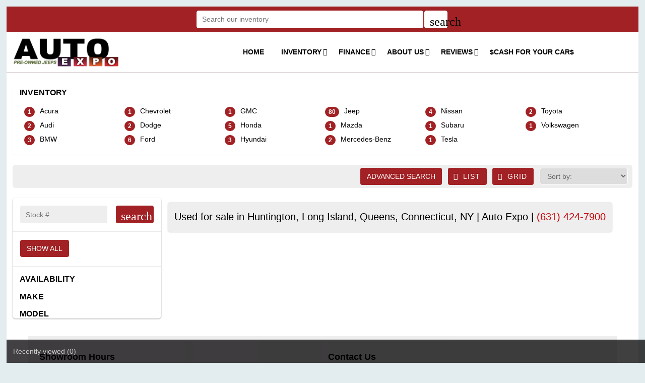

--- FILE ---
content_type: text/html; charset=utf-8
request_url: https://www.autoexpoli.com/used/model/Fit/Huntington/NY/Long-Island/Queens/Connecticut/Suffolk
body_size: 11998
content:
<!DOCTYPE html>
<html lang="en-us">
<head >
<title>Used    for sale in Huntington, Long Island, Queens, Connecticut, NY | Auto Expo</title>
<meta http-equiv="Content-Type" content="text/html; charset=UTF-8" />
<meta name="apple-mobile-web-app-status-bar-style" content="black" />
<meta name="viewport" content="width=device-width, user-scalable=yes, initial-scale=1.0, minimum-scale=1.0, maximum-scale=9.0" />
<meta name="robots" content="index, follow" />
<meta name="keywords" content="Auto Expo, used cars for sale, used car dealer, New York, NY, Huntington, Long Island, Queens, Connecticut, Long Island NY, Syosset NY, Elwood NY, Melville NY, Northport NY, Dix Hills NY, Plainview NY, Commack NY, Jericho NY, Hicksville NY, Kings Park NY, Deer Park NY, Bethpage NY and Farmingdale NY,  used cars, used suv, used trucks, used pickups, used minivans, car financing, service and repair center in Huntington, NY" />
<meta name="description" content="Used    for sale in Huntington, Long Island, Queens, Connecticut, New York | Auto Expo | For sale in , Long Island, Queens, Connecticut - Suffolk and Long Island NY, Syosset NY, Elwood NY, Melville NY, Northport NY, Dix Hills NY, Plainview NY, Commack NY, Jericho NY, Hicksville NY, Kings Park NY, Deer Park NY, Bethpage NY and Farmingdale NY" />
<meta name="copyright" content="Copyright Auto Expo - Huntington, NY. All rights reserved." />
<meta name="author" content="Auto Expo - Huntington, NY" />
<meta name="rating" content="General" />
<meta name="msvalidate.01" content="DB59462BDEB106B04DA73EABB07F4A23" />
<meta name="msvalidate.01" content="46C0DFC6DF57F09BF0F60B1C94E05B75" />
<meta content="IE=Edge" http-equiv="X-UA-Compatible">
<meta name="format-detection" content="telephone=no">
<meta property="og:url" content="https://www.autoexpoli.com/used/model/Fit/Huntington/NY/Long-Island/Queens/Connecticut/Suffolk" />
<meta property="og:site_name" content="Auto Expo" />
<meta property="og:title" content="Used    for sale in Huntington, Long Island, Queens, Connecticut, NY | Auto Expo" />
<meta property="og:description" content="Used    for sale in Huntington, Long Island, Queens, Connecticut, New York | Auto Expo | For sale in , Long Island, Queens, Connecticut - Suffolk and Long Island NY, Syosset NY, Elwood NY, Melville NY, Northport NY, Dix Hills NY, Plainview NY, Commack NY, Jericho NY, Hicksville NY, Kings Park NY, Deer Park NY, Bethpage NY and Farmingdale NY" />
<meta property="og:type" content="website" /> 
<meta property="og:image" content="https://www.autoexpoli.com/Dealer-Websites/Auto-Expo-LI-NY-Certified/images/sharingLogoImg_117.png" />


<meta name="twitter:card" content="summary" >
<meta name="twitter:title" content="Used    for sale in Huntington, Long Island, Queens, Connecticut, NY | Auto Expo" >
<meta name="twitter:description" content="Used    for sale in Huntington, Long Island, Queens, Connecticut, New York | Auto Expo | For sale in , Long Island, Queens, Connecticut - Suffolk and Long Island NY, Syosset NY, Elwood NY, Melville NY, Northport NY, Dix Hills NY, Plainview NY, Commack NY, Jericho NY, Hicksville NY, Kings Park NY, Deer Park NY, Bethpage NY and Farmingdale NY" >
<meta name="twitter:site" content="Auto Expo" >
<meta name="twitter:image" content="https://www.autoexpoli.com/Dealer-Websites/Auto-Expo-LI-NY-Certified/images/sharingLogoImg_117.png" >

<link rel="canonical" href="https://www.autoexpoli.com/cars-for-sale-in-Huntington-NY-Long-Island-Queens-Connecticut/used_cars">


<link type="text/css" rel="stylesheet" href="/HttpCombiner.ashx?s=DW_Common-CSS-min&t=text/css&v=2026.01.16.A&d=177" />
<link href="/Dealer-Websites/Auto-Expo-LI-NY-Certified/stylesheet/theme.css?v=2026.01.16.A" rel="stylesheet" type="text/css">

<link rel="shortcut icon" type="image/x-icon" href="https://www.autoexpoli.com/Dealer-Websites/Auto-Expo-LI-NY-Certified/images/favicon.ico?v=2026.01.16.A" />

</head>
<body id="body_inventory" class="SearchBarEnabled ChatDisabled DesktopCss FBChatChatDisabled body_CaptchaCodeEnabled">
    <noscript><iframe src="https://www.googletagmanager.com/ns.html?id=GTM-M6699TV" height="0" width="0" class="DwNoDisplay" title='Google Tag Manager'></iframe></noscript>

<noscript>
    <img alt="" height="1" width="1" class="DwNoDisplay" src="https://www.facebook.com/tr?id=171808093741209&ev=PageView&noscript=1" />
    
    <img alt="" height="1" width="1" class="DwNoDisplay" src="https://www.facebook.com/tr?id=2127380050925702&ev=PageView&noscript=1" />
    
</noscript>

    <div id="dw-container" class="dw-container-3">
        <div id="skip-content"><a href="#DWnavigation">Skip to main content</a></div>
<div class="dw-block" id="dw-topbar-container" itemscope itemtype="http://schema.org/AutoDealer" itemref="dw-dealership dw-logo DW_StoreHours">
        <div id="dw-append-address">
            <span class="dw-top-addr" itemprop="address" itemscope itemtype="http://schema.org/PostalAddress">
                <span class="dw-block" itemprop="streetAddress">1147 E Jericho Tpke</span>
                <span><span itemprop="addressLocality">Huntington</span>, </span>
                <span title="New York" itemprop="addressRegion">NY</span>
                <span class="nbspL" itemprop="postalCode">11743</span>
            </span>
            <span><span class="nbspR dw-hide-dd">|</span><a class="dw-hide-dd" id="aGoogleLink1" itemprop="hasMap" href="https://maps.google.com/maps?f=q&hl=en&q=Auto+Expo,1147+E+Jericho+Tpke,Huntington,NY+11743&ie=UTF8&om=1&maptype=terrain" target="_blank" aria-label="Driving Directions(opens in a new tab)">Driving Directions</a></span>
        </div>
        <div id="dw-append-fb">
            
        </div>
        <div id="dw-topbar-info">
            <div id="DWSocialContainer" class="dw-fr">
                
                
                
                
                
                
                
                
                <div id="divTwitter" class="dw-social">
                    <a href="https://www.twitter.com/autoexpoli" id="IconTwitter" itemprop="sameAs" aria-label="Twitter" target="_blank" class="dw-top-social"> <i class="fa fa-twitter"></i></a>
                </div>
                <div id="divRSS" class="dw-social">
                    <a id="IconRss" aria-label="Rss" target="_blank" href="https://www.autoexpoli.com/rss.aspx" class="dw-top-social"> <i class="fa fa-rss"> </i> </a>
                </div>
            </div>
            <div class="dw-fr" id="dw-append-dealerinfo">
                <span class="dw-block dw-top-dname" itemprop="name">Auto Expo</span>
                <span class="dw-top-website"><a href="https://www.autoexpoli.com" rel="home">www.autoexpoli.com</a></span><span class="dw-pipe">|</span><span><a href="tel:6314247900"><span itemprop="telephone">(631) 424-7900</span></a></span>
            </div>
        </div>
</div>

<div id="dw-searchbar-append">
    <div class="dw-block" id="dw-searchbar-c">
        <div class="dw-searchbar">
            <div class="dw-searchbox-c">
                <input type="text" class="dw-searchbox" placeholder="Search our inventory" title="Search our inventory" autocomplete="off" id="dw-searchbox" value="" aria-label="Search our inventory"/>
            </div>
            <div id="dw-searchbox-btn" role="button" tabindex="0" onclick="SearchDWInventory()"><i class="material-icons">search</i></div>
        </div>
    </div>
</div>
<div class="dw-block" id="dw-affix-container">
    <div class="dw-top-header-2">

        <div class="dw-table">
            <div class="dw-row">
                <div class="dw-cell dw-cell-1" id="dw-logo"><a href="https://www.autoexpoli.com"><img itemprop="logo" alt="Auto Expo, Huntington, NY" title="Auto Expo, Huntington, NY" src="/Dealer-Websites/Auto-Expo-LI-NY-Certified/images/logo.png" /></a></div>
                <div class="dw-cell-c dw-cell-4">
                    <div class="dw-table dw-table-r">
                        <div class="dw-row">
                            <div class="dw-cell dw-fr">
                                <div class="dw-block" id="dw-scroll-header"></div>
<div class="dw-top-menu menu">
    <nav class="navbar navbar-inverse samp">
        <div class="container-fluid">
            <div class="navbar-header">
     <span id="divIconShare"><a href="javascript:void(0)" id="aIconShare" aria-label="share(opens in a new tab)" role="button"><i class="material-icons">share</i></a></span>
     <span id="divIconDirection"><a id="aIconDirection"  target="_blank" href="https://maps.google.com/maps?f=q&hl=en&q=Auto+Expo,1147+E+Jericho+Tpke,Huntington,NY+11743&ie=UTF8&om=1&maptype=terrain" aria-label="place(opens in a new tab)"><i class="material-icons">place</i></a></span>
     <span id="divIconCall"><a id="aIconCall"  href="tel:6314247900" aria-label="call(opens in a new tab)"><i class="material-icons">call</i></a></span>
     <div id="divMenuButton" class="navbar-toggle"><i class="material-icons">menu</i></div>
</div>
<div class="collapse navbar-collapse" id="DWnavigation"><ul class='main_menu nav navbar-nav' id='main_menu'><li class='dropdown' id='main_menu_1' ><a class='dropdown-toggle' data-hover='dropdown' href='https://www.autoexpoli.com'  rel='home'   aria-label='HOME'>HOME</a></li><li class='dropdown' id='main_menu_2' ><a class='dropdown-toggle haschildren' data-hover='dropdown' href='https://www.autoexpoli.com/cars-for-sale-in-Huntington-NY-Long-Island-Queens-Connecticut/used_cars'  aria-haspopup='true' aria-expanded='false' aria-label='INVENTORY' >INVENTORY</a><span class='droparrow'><span class='caretfont'><i class='fa fa-caret-down' aria-hidden='true'></i></span></span><ul class='sub_menu dropdown-menu'><li  ><a class='dropdown-toggle' data-hover='dropdown' href='https://www.autoexpoli.com/cars-for-sale-in-Huntington-NY-Long-Island-Queens-Connecticut/used_cars'   aria-label='View used cars'>View used cars</a></li><li  ><a class='dropdown-toggle' data-hover='dropdown' href='https://www.autoexpoli.com/search-cars/featured-used-cars-Auto-Expo'   aria-label='Featured used cars'>Featured used cars</a></li><li  ><a class='dropdown-toggle' data-hover='dropdown' href='https://www.autoexpoli.com/search-cars/price-reduced-deals-used-cars-Auto-Expo'   aria-label='Price reduced used cars'>Price reduced used cars</a></li><li  ><a class='dropdown-toggle' data-hover='dropdown' href='https://www.autoexpoli.com/find-car-for-me'   aria-label='Used car finder'>Used car finder</a></li><li  ><a class='dropdown-toggle' data-hover='dropdown' href='https://www.autoexpoli.com/search-cars/cheap-cars-under-10000-dollars-Huntington-Long-Island-Queens-Connecticut-NY'   aria-label='Used cars under $10,000'>Used cars under $10,000</a></li><li  ><a class='dropdown-toggle' data-hover='dropdown' href='https://www.autoexpoli.com/search-cars/deals-on-cars-under-15000-dollars'   aria-label='$10,000 to $15,000'>$10,000 to $15,000</a></li><li  ><a class='dropdown-toggle' data-hover='dropdown' href='https://www.autoexpoli.com/search-cars/deals-on-cars-under-20000-dollars'   aria-label='$15,000 to $20,000'>$15,000 to $20,000</a></li><li  ><a class='dropdown-toggle' data-hover='dropdown' href='https://www.autoexpoli.com/search-cars/deals-on-cars-over-20000-dollars'   aria-label='Used cars over $20,000'>Used cars over $20,000</a></li></ul></li><li class='dropdown' id='main_menu_3' ><a class='dropdown-toggle haschildren' data-hover='dropdown' href='https://www.autoexpoli.com/Dealer-Websites/Auto-Expo-LI-NY-Certified/finance.aspx?IsGeneric=0&'  aria-haspopup='true' aria-expanded='false' aria-label='FINANCE' >FINANCE</a><span class='droparrow'><span class='caretfont'><i class='fa fa-caret-down' aria-hidden='true'></i></span></span><ul class='sub_menu dropdown-menu'><li  ><a class='dropdown-toggle' data-hover='dropdown' href='https://www.autoexpoli.com/Dealer-Websites/Auto-Expo-LI-NY-Certified/finance.aspx?IsGeneric=0&'   aria-label='Credit application'>Credit application</a></li></ul></li><li class='dropdown' id='main_menu_4' ><a class='dropdown-toggle haschildren' data-hover='dropdown' href='https://www.autoexpoli.com/contact-Auto-Expo'  aria-haspopup='true' aria-expanded='false' aria-label='ABOUT US' >ABOUT US</a><span class='droparrow'><span class='caretfont'><i class='fa fa-caret-down' aria-hidden='true'></i></span></span><ul class='sub_menu dropdown-menu'><li  ><a class='dropdown-toggle' data-hover='dropdown' href='https://www.autoexpoli.com/our-staff'   aria-label='Our staff'>Our staff</a></li><li  ><a class='dropdown-toggle' data-hover='dropdown' href='https://www.autoexpoli.com/contact-Auto-Expo'   aria-label='Contact us'>Contact us</a></li><li  ><a class='dropdown-toggle' data-hover='dropdown' href='https://www.autoexpoli.com/driving-directions-to-Auto-Expo'   aria-label='Driving directions'>Driving directions</a></li><li  ><a class='dropdown-toggle' data-hover='dropdown' href='https://www.autoexpoli.com/job-openings'   aria-label='Employment opportunities'>Employment opportunities</a></li><li  ><a class='dropdown-toggle' data-hover='dropdown' href='https://www.autoexpoli.com/car-repair-service-center-Huntington-NY'   aria-label='Repairs & service'>Repairs & service</a></li><li  ><a class='dropdown-toggle' data-hover='dropdown' href='https://www.autoexpoli.com/used-car-warranty-service-contracts-Huntington-NY'   aria-label='Our warranties'>Our warranties</a></li></ul></li><li class='dropdown' id='main_menu_5' ><a class='dropdown-toggle haschildren' data-hover='dropdown' href='https://www.autoexpoli.com/Auto-Expo-reviews-testimonials'  aria-haspopup='true' aria-expanded='false' aria-label='REVIEWS' >REVIEWS</a><span class='droparrow'><span class='caretfont'><i class='fa fa-caret-down' aria-hidden='true'></i></span></span><ul class='sub_menu dropdown-menu'><li  ><a class='dropdown-toggle' data-hover='dropdown' href='https://www.autoexpoli.com/Auto-Expo-reviews-testimonials'   aria-label='View reviews'>View reviews</a></li><li  ><a class='dropdown-toggle' data-hover='dropdown' href='javascript:GE_DW_Set_myPopup_invoked_function("myPopup_Testimonial_Show");'  role='button' aria-label='Submit one'>Submit one</a></li></ul></li><li class='dropdown' id='main_menu_end' ><a class='dropdown-toggle' data-hover='dropdown' href='https://www.autoexpoli.com/Dealer-Websites/Auto-Expo-LI-NY-Certified/cashforyourcars.aspx'   aria-label='$CASH FOR YOUR CAR$'>$CASH FOR YOUR CAR$</a></li></ul>
    <div class="dw-desk-hide">
        <div class="dw-mob-contact-m">
            <div class="dw-block">1147 E Jericho Tpke</div>
            <div class="dw-block">Huntington,<span class='nbsp'></span>NY<span class='nbsp' role='presentation'></span>11743</div>
            <div class="dw-block"><a href="tel:6314247900" id="contactAdd_Phone">(631) 424-7900</a></div>
            <div class="dw-block dw-hide-dd"><a id="contactAdd_Direction" href="https://maps.google.com/maps?f=q&hl=en&q=Auto+Expo,1147+E+Jericho+Tpke,Huntington,NY+11743&ie=UTF8&om=1&maptype=terrain" target="_blank" aria-label="Driving Directions(opens in a new tab)">Driving Directions</a></div>
        </div>
        <div id="Mob_ExtraDiv"></div>
        <div id="google_translate_element_mob" class="googletransMob"></div>
    </div>
</div>
        </div>
    </nav>
</div>
                            </div>
                            <div class="dw-cell-c mw-social  dw-m-hide">
                                <div class="cal-div">
                                    <div><a href="tel:6314247900"><span class="nbsp"></span><i class="fa fa-phone pr-101"></i> (631) 424-7900</a></div>
                                </div>

                                <div class="add01-div">
                                    <div><i class="fa fa-map-marker pr-101"></i> 1147 E Jericho Tpke Huntington,<span class="nbsp"></span>NY<span class="nbsp"></span>11743</div>
                                </div>
                            </div>
                        </div>
                    </div>
                </div>
            </div>
       
        </div>
        </div>
    <div class="dw-block" id="dw-scroll-header-2"></div>
</div>
<form name="searchform" method="post" action="Dealer-Websites/Auto-Expo-LI-NY-Certified/inventory.aspx?key=model%3dFit&amp;vstatus=1" id="searchform" aria-label="inventory">
<div>
<input type="hidden" name="__VIEWSTATE" id="__VIEWSTATE" value="5VcygKX3VgJFUJbAFll/AMjs7VNoCGP/vMecMfusgLLIIz4Q1wGHriA/NvzcIHZwARZnWQkyrQ/7+mv5LofKYXxQRoI+1WaA7aUEVCdmBxU=" />
</div>

<div>

	<input type="hidden" name="__VIEWSTATEGENERATOR" id="__VIEWSTATEGENERATOR" value="EFBF6CCF" />
</div>
<div class="modal fade" id="div_myPopup_AFDWVideo" tabindex="-1" role="dialog" aria-hidden="true">
    <div class="modal-dialog" id="div-modal-dialog">
        <div class="modal-content">
            <div class="modal-header">
                <button type="button" class="close" data-dismiss="modal" aria-hidden="true" id="dw-video-close" tabindex="-1">×</button>
                <h4>Watch Video</h4>
            </div>
            <div class="modal-body video-container" id="div_myPopup_AFDWVideoCnt">
           	</div>
        </div>
    </div>
</div><div class="modal fade" id="div_myPopup_AFDWPhoto" tabindex="-1" role="dialog" aria-hidden="true">
    <div class="modal-dialog dw-modal-dialog-photo">
        <div class="modal-content">
            <div class="modal-header">
                <button type="button" class="close" data-dismiss="modal" aria-hidden="true" tabindex="-1">×</button>
                <h4>Inventory Images</h4>
            </div>
            <div class="modal-body" id="div_myPopup_AFDWPhotoCnt">
           	</div>
        </div>
    </div>
</div><div class="modal fade" id="myPopup_AdvanceSearch_Show" tabindex="-1" role="dialog" aria-hidden="true">
    <div class="modal-dialog modal-dialog-adv">
        <div class="modal-content">
            <div class="modal-header">
                <button type="button" class="close" data-dismiss="modal" aria-hidden="true" tabindex="-1">×</button>
                <h4 id="div_Popup_AdvanceSearch_Title">ADVANCED SEARCH</h4>
            </div>
            <div class="modal-body" id="myPopup_AdvanceSearch_Body">
                <div class="row">
                    <div class="col-lg-12">
                        <div id="ExpandColapaseAll" class="ExpandColapaseAll">
                            <a id="expandAll" href="javascript:void(0)" onclick="inventoryShowMore('-1')"><span>Expand All</span></a><span class="nbsp"></span>|<span class="nbspR"></span>
                            <a id="collapseAll" href="javascript:void(0)" onclick="inventoryShowMore('-2')"><span>Collapse All</span></a>
                        </div>
                        <div class="adv_RangeSlider">
                            <div class="col-sm-12 advSearchSlider">
                                <div id="wpas-range_1" class="wpas-range_1 wpas-generic-field  wpas-field">
                                    <div class="label-container"><label for="range_1">By Price<i class="icon-help-circled-1 tooltip hide-on-change"></i></label></div>
                                    <input type="text" id="range_1" value="0;80000" name="range_1">
                                </div>
                            </div>
                            <div class="col-sm-12 advSearchSlider">
                                <div id="wpas-range_2" class="wpas-range_1 wpas-generic-field  wpas-field">
                                    <div class="label-container"><label for="range_2">By Year<i class="icon-help-circled-1 tooltip hide-on-change"></i></label></div>
                                    <input type="text" id="range_2" value="2000;2016" name="range_2">
                                </div>
                            </div>
                            <div class="col-sm-12 advSearchSlider">
                                <div id="wpas-range_3" class="wpas-range_1 wpas-generic-field  wpas-field">
                                    <div class="label-container"><label for="range_3">By Mileage<i class="icon-help-circled-1 tooltip hide-on-change"></i></label></div>
                                    <input type="text" id="range_3" value="0;80000" name="range_3">
                                </div>
                            </div>
                        </div>
                        <div class="adv_searchType">
                            <div class="col-sm-12 advSearchColorType" >
                                <div class="SR_boder">
                                    <div class="addSearch">
                                        <div> <h5> By Color</h5>  </div>
                                        <div class="chkbox">
                                            <label>
                                                <input type="checkbox" checked='checked' id="chkcolor" name="chkcolor" value="C_All" class='CB_AdvSearchPopup' onclick="setColorBodyAll('chkcolor')"><strong class="p">Select all</strong>
                                            </label>
                                        </div>
                                    </div>
                                    <div class="addSearchR" id="adSearchColor"></div>
                                </div>
                            </div>
                            <div class="col-sm-12 advSearchBodyType" >
                                <div class="SR_boder">
                                    <div class="addSearch">
                                        <div> <h5> By Body Types</h5></div>
                                        <div class="chkbox">
                                            <label>
                                                <input type="checkbox" checked='checked' id='chkbodyt' name="chkbodyt" value='B_All' class='CB_AdvSearchPopup' onclick="setColorBodyAll('chkbodyt')"><strong class="p">Select all</strong>
                                            </label>
                                        </div>
                                    </div>
                                    <div class="addSearchR" id="addSearchRBodyType"></div>
                                </div>
                            </div>
                        </div>
                        <div class="dw-cseachbtn" id="div_addsearchSend">
                            <div class="dw-addDW_send01">
                                <a class="btn btn-primary pull-right" id="addbtnSend" href="javascript:void(0)" onclick="showVechicle()"><i class="fa fa-send fa-btn"></i>Submit</a>
                            </div>
                        </div>
                        <div class="col-sm-12 wpas-field" id="dw-adsfilterlist">
                            <div class="addSearch dw-addSearch"></div>
                            <div class="addSearchR">
                                <div id="divsearch">
                                    <table role="presentation">
                                        <tbody>
                                            <tr>
                                                <td class="valignTop240">
                                                    <div id="MakeSearch1" class="valignTop240"> </div>
                                                </td>
                                                <td class="valignTop240">
                                                    <div id="MakeSearch2" class="valignTop240"></div>
                                                </td>
                                                <td class="valignTop240">
                                                    <div id="MakeSearch3" class="valignTop240"></div>
                                                </td>
                                            </tr>
                                        </tbody>
                                    </table>
                                </div>
                            </div>
                        </div>
                    </div>
                </div>
            </div>
        </div>
    </div>
</div>



<div class="modal fade" id="myPopup_Vehicle_History" tabindex="-1" role="dialog" aria-hidden="true">
    <div class="modal-dialog" id="vehicle-history-modal-dialog">
        <div class="modal-content">
            <div class="modal-header">
                <button type="button" class="close" data-dismiss="modal" aria-hidden="true" tabindex="-1">×</button>
                <h4>Vehicle History</h4>
            </div>
            <div class="modal-body"  id="myPopup_Vehicle_History_Body">
           	</div>
        </div>
    </div>
</div><div class="modal fade" id="div_myPopup_AFDWUrlImage360" tabindex="-1" role="dialog" aria-hidden="true">
    <div class="modal-dialog" id="div-modal-dialog-UrlImage360">
        <div class="modal-content">
            <div class="modal-header">
                <button type="button" class="close" data-dismiss="modal" aria-hidden="true" id="dw-UrlImage360-close" tabindex="-1">×</button>
				<h4>360&deg; view</h4>
            </div>
            <div class="modal-body UrlImage360-container" id="div_myPopup_AFDWUrlImage360Cnt"></div>
        </div>
    </div>
</div><div class="modal fade" id="myPopup_Request_ConfirmAvail" tabindex="-1" role="dialog" aria-hidden="true">
    <div class="modal-dialog">
        <div class="modal-content">
            <div class="modal-header" id="myPopup_Request_ConfirmAvail_header">
                <button type="button" class="close" data-dismiss="modal" aria-hidden="true" tabindex="-1">×</button>
                <h4>CONFIRM AVAILABILITY</h4>
            </div>
            <div class="modal-body" id="myPopup_Request_ConfirmAvail_body">
                <div id="loader"><img alt="loader" src="/1/images/ajax-loader.gif" /></div>
                <div class="myPopup_bodyHead" id="myPopup_bodyHead"><b>INTERESTED VEHICLE</b></div>
            	<div id="myPopup_Request_ConfirmAvail_bodyText"></div>
                <div id="myPopup_ConfirmAvail_body"></div>
           	</div>
        </div>
    </div>
</div>


<div class="contentbg DW_Contentbg_Theme1 make_False model_False" id="divcontentinv">
<div class="contentbg0">
<div class="container cover002">

<div class="panel panel-primary ClsMobile_False" id="divInvMakeContainer">
    <div class="panel-heading"  id="divInvHeading">
        <div id="MidH1Text" class="panel-title bdr-btm1"> INVENTORY</div>
        
    </div>
    <div class="panel-body" id="divMakeListing">
              
                                <div class="MakesDiv"><a title="1 Acura for sale in Huntington, NY 11743 | Auto Expo. Huntington, New York" href="https://www.autoexpoli.com/used/make/Acura/Huntington/NY/Long-Island/Queens/Connecticut/Suffolk"><div class="Lst-car"><strong class="badge">1</strong><span class="dw-makes">Acura</span> </div></a>  </div>     
                               
                                <div class="MakesDiv"><a title="2 Audi for sale in Huntington, NY 11743 | Auto Expo. Huntington, New York" href="https://www.autoexpoli.com/used/make/Audi/Huntington/NY/Long-Island/Queens/Connecticut/Suffolk"><div class="Lst-car"><strong class="badge">2</strong><span class="dw-makes">Audi</span> </div></a>  </div>     
                               
                                <div class="MakesDiv"><a title="3 BMW for sale in Huntington, NY 11743 | Auto Expo. Huntington, New York" href="https://www.autoexpoli.com/used/make/BMW/Huntington/NY/Long-Island/Queens/Connecticut/Suffolk"><div class="Lst-car"><strong class="badge">3</strong><span class="dw-makes">BMW</span> </div></a>  </div>     
                               
                                <div class="MakesDiv"><a title="1 Chevrolet for sale in Huntington, NY 11743 | Auto Expo. Huntington, New York" href="https://www.autoexpoli.com/used/make/Chevrolet/Huntington/NY/Long-Island/Queens/Connecticut/Suffolk"><div class="Lst-car"><strong class="badge">1</strong><span class="dw-makes">Chevrolet</span> </div></a>  </div>     
                               
                                <div class="MakesDiv"><a title="2 Dodge for sale in Huntington, NY 11743 | Auto Expo. Huntington, New York" href="https://www.autoexpoli.com/used/make/Dodge/Huntington/NY/Long-Island/Queens/Connecticut/Suffolk"><div class="Lst-car"><strong class="badge">2</strong><span class="dw-makes">Dodge</span> </div></a>  </div>     
                               
                                <div class="MakesDiv"><a title="6 Ford for sale in Huntington, NY 11743 | Auto Expo. Huntington, New York" href="https://www.autoexpoli.com/used/make/Ford/Huntington/NY/Long-Island/Queens/Connecticut/Suffolk"><div class="Lst-car"><strong class="badge">6</strong><span class="dw-makes">Ford</span> </div></a>  </div>     
                               
                                <div class="MakesDiv"><a title="1 GMC for sale in Huntington, NY 11743 | Auto Expo. Huntington, New York" href="https://www.autoexpoli.com/used/make/GMC/Huntington/NY/Long-Island/Queens/Connecticut/Suffolk"><div class="Lst-car"><strong class="badge">1</strong><span class="dw-makes">GMC</span> </div></a>  </div>     
                               
                                <div class="MakesDiv"><a title="5 Honda for sale in Huntington, NY 11743 | Auto Expo. Huntington, New York" href="https://www.autoexpoli.com/used/make/Honda/Huntington/NY/Long-Island/Queens/Connecticut/Suffolk"><div class="Lst-car"><strong class="badge">5</strong><span class="dw-makes">Honda</span> </div></a>  </div>     
                               
                                <div class="MakesDiv"><a title="3 Hyundai for sale in Huntington, NY 11743 | Auto Expo. Huntington, New York" href="https://www.autoexpoli.com/used/make/Hyundai/Huntington/NY/Long-Island/Queens/Connecticut/Suffolk"><div class="Lst-car"><strong class="badge">3</strong><span class="dw-makes">Hyundai</span> </div></a>  </div>     
                               
                                <div class="MakesDiv"><a title="80 Jeep for sale in Huntington, NY 11743 | Auto Expo. Huntington, New York" href="https://www.autoexpoli.com/used/make/Jeep/Huntington/NY/Long-Island/Queens/Connecticut/Suffolk"><div class="Lst-car"><strong class="badge">80</strong><span class="dw-makes">Jeep</span> </div></a>  </div>     
                               
                                <div class="MakesDiv"><a title="1 Mazda for sale in Huntington, NY 11743 | Auto Expo. Huntington, New York" href="https://www.autoexpoli.com/used/make/Mazda/Huntington/NY/Long-Island/Queens/Connecticut/Suffolk"><div class="Lst-car"><strong class="badge">1</strong><span class="dw-makes">Mazda</span> </div></a>  </div>     
                               
                                <div class="MakesDiv"><a title="2 Mercedes-Benz for sale in Huntington, NY 11743 | Auto Expo. Huntington, New York" href="https://www.autoexpoli.com/used/make/Mercedes-Benz/Huntington/NY/Long-Island/Queens/Connecticut/Suffolk"><div class="Lst-car"><strong class="badge">2</strong><span class="dw-makes">Mercedes-Benz</span> </div></a>  </div>     
                               
                                <div class="MakesDiv"><a title="4 Nissan for sale in Huntington, NY 11743 | Auto Expo. Huntington, New York" href="https://www.autoexpoli.com/used/make/Nissan/Huntington/NY/Long-Island/Queens/Connecticut/Suffolk"><div class="Lst-car"><strong class="badge">4</strong><span class="dw-makes">Nissan</span> </div></a>  </div>     
                               
                                <div class="MakesDiv"><a title="1 Subaru for sale in Huntington, NY 11743 | Auto Expo. Huntington, New York" href="https://www.autoexpoli.com/used/make/Subaru/Huntington/NY/Long-Island/Queens/Connecticut/Suffolk"><div class="Lst-car"><strong class="badge">1</strong><span class="dw-makes">Subaru</span> </div></a>  </div>     
                               
                                <div class="MakesDiv"><a title="1 Tesla for sale in Huntington, NY 11743 | Auto Expo. Huntington, New York" href="https://www.autoexpoli.com/used/make/Tesla/Huntington/NY/Long-Island/Queens/Connecticut/Suffolk"><div class="Lst-car"><strong class="badge">1</strong><span class="dw-makes">Tesla</span> </div></a>  </div>     
                               
                                <div class="MakesDiv"><a title="2 Toyota for sale in Huntington, NY 11743 | Auto Expo. Huntington, New York" href="https://www.autoexpoli.com/used/make/Toyota/Huntington/NY/Long-Island/Queens/Connecticut/Suffolk"><div class="Lst-car"><strong class="badge">2</strong><span class="dw-makes">Toyota</span> </div></a>  </div>     
                               
                                <div class="MakesDiv"><a title="1 Volkswagen for sale in Huntington, NY 11743 | Auto Expo. Huntington, New York" href="https://www.autoexpoli.com/used/make/Volkswagen/Huntington/NY/Long-Island/Queens/Connecticut/Suffolk"><div class="Lst-car"><strong class="badge">1</strong><span class="dw-makes">Volkswagen</span> </div></a>  </div>     
                              

</div>
   
</div>

<div id="divFilterButton" class="navbar-inverse">FILTER&nbsp;<i class="fa fa-filter"></i></div>

<div class="invpaging ClsMobile_False" id="invpaging">
            <div id="ipages" class="dw-none"></div>
            <div id="divDwInvSort"><select  aria-label='Sort' id='sltDwInvSort' onchange='invSort(0)'><option selected='' value='https://www.autoexpoli.com/inventory.aspx?pg=1&limit=100&model=Fit&vstatus=1&sort=12'>Sort by:</option><option value='https://www.autoexpoli.com/inventory.aspx?pg=1&limit=100&model=Fit&vstatus=1&sort=2'>Year: New to Old</option><option value='https://www.autoexpoli.com/inventory.aspx?pg=1&limit=100&model=Fit&vstatus=1&sort=3'>Year: Old to New</option><option value='https://www.autoexpoli.com/inventory.aspx?pg=1&limit=100&model=Fit&vstatus=1&sort=5'>Make: A to Z</option><option value='https://www.autoexpoli.com/inventory.aspx?pg=1&limit=100&model=Fit&vstatus=1&sort=4'>Make: Z to A</option><option value='https://www.autoexpoli.com/inventory.aspx?pg=1&limit=100&model=Fit&vstatus=1&sort=7'>Model: A to Z</option><option value='https://www.autoexpoli.com/inventory.aspx?pg=1&limit=100&model=Fit&vstatus=1&sort=6'>Model: Z to A</option><option value='https://www.autoexpoli.com/inventory.aspx?pg=1&limit=100&model=Fit&vstatus=1&sort=8'>Price: High to Low</option><option value='https://www.autoexpoli.com/inventory.aspx?pg=1&limit=100&model=Fit&vstatus=1&sort=9'>Price: Low to High</option><option value='https://www.autoexpoli.com/inventory.aspx?pg=1&limit=100&model=Fit&vstatus=1&sort=10'>Mileage: High to Low</option><option value='https://www.autoexpoli.com/inventory.aspx?pg=1&limit=100&model=Fit&vstatus=1&sort=11'>Mileage: Low to High</option></select></div>
            <div id="divDwInvView">
                
                <a href="https://www.autoexpoli.com/inventory.aspx?View=list&sort=12&limit=100&model=Fit&vstatus=1" rel="nofollow" id="list" class="viewbtn csslistinv btn btn-default btn-sm btn-grid" aria-label="List view"><i class="fa fa-th-list fa-info-view"></i><span>LIST</span></a> 
                <a href="https://www.autoexpoli.com/inventory.aspx?View=grid&sort=12&limit=100&model=Fit&vstatus=1" rel="nofollow" id="grid" class="viewbtn btn btn-default btn-sm btn-grid" aria-label="Grid view"><i class="fa fa-th-large fa-info-view"></i><span>GRID</span></a>
            </div>
            
            <div class="DWAdvSearch"><a class="dwAdvanceSearch btn" href="javascript:void(0)" onkeydown='fireOnClickEvent(this,event)' onclick="PopUpAdvanceSearch(177); return false;" role="button"><i class="fa fa-search fa-info-view"></i><span>ADVANCED SEARCH</span></a></div>
</div>

<div class="In_left" id="DWLeftFilter">


  <div class="cont1" id="DivStockSearch">

    <table class="avalitbl" role="presentation">
        <tr>
            <td>
                    <input aria-label="Search" type="text" id="searchBox" name="searchBox" class="searchBox" placeholder="Stock #" onkeypress="getEnterkeyPressStockdata('https://www.autoexpoli.com',event)"/>
            </td>
            <td>
                <div id="searchIcon" class="searchIcon" tabindex="0" onkeydown='fireOnClickEvent(this,event)' onclick="getValueStockno('https://www.autoexpoli.com')" role="button"><i class="material-icons">search</i></div>
            </td>
        </tr>
    </table>

</div>
<div  class="cont1 height1"  id="DivShaall">
    <div class="DW_ShowAllList ">
        <a class="DW_ShowAll btn dwAdvanceSearch" href="https://www.autoexpoli.com/cars-for-sale-in-Huntington-NY-Long-Island-Queens-Connecticut/used_cars" role="button">SHOW ALL</a>
    </div>
    <div class="leftmore"></div>
</div>
       <div class="cont1 height1" id="DivVehicleAvailability">
                <div class=" panel-heading">
                        <strong class="panel-title"> AVAILABILITY</strong>
                    </div>
                <ul class="avaliul">
                          
                </ul>

        </div>

<div class="cont1 height1" id="divMake">
<div class=" panel-heading">
        <strong class="panel-title"> MAKE</strong>
    </div>
        <ul>
                
        </ul>

</div>
   
    <div class="panelbottom"></div>         

<div class="cont1 height1" id="divModel">
<div class=" panel-heading">
        <strong class="panel-title"> MODEL</strong>
    </div>
        <ul>
                
        </ul>

</div>
   
    <div class="panelbottom"></div>     


<div id="DWScrollFiltersLoader" class="OcircleGO" style="display:none;"><div class="OcircleG"><img src="/2/images/loading.gif" title="Loading more inventory..." alt="Loading more inventory..." /></div></div>
<div id="divScrollFilters" class="cont1" style="margin-top:0; display:none"></div>



</div>

<div class="In_right contentbgDP"  id="DWContentDP">

<div class="In_right_inn" aria-label="Inventory listing" role="main">

    <div class="well well-sm">
    <div >
       
        <div class="btn-group">
        
            <h1 id="DWInvListingH1SaleText">Used    for sale in Huntington, Long Island, Queens, Connecticut, NY | Auto Expo | <a href="tel:6314247900">(631) 424-7900</a></h1>
        
        
        </div></div>
    </div>
<div id="products" class="list-group dw-m0">


        
    
</div>
<input name="hdnDwInvStartRow" type="hidden" id="hdnDwInvStartRow" value="1" />
<input name="hdnDwInvEndRow" type="hidden" id="hdnDwInvEndRow" value="100" />
<input type="hidden" id="hdnDwInvIsBot" value="true" />
<input name="hdnDwInvSort" type="hidden" id="hdnDwInvSort" value="12" />
<input name="hdnDwInvCurrentPage" type="hidden" id="hdnDwInvCurrentPage" value="1" />
<input name="hdnDwInvLimit" type="hidden" id="hdnDwInvLimit" value="100" />
<input name="hdnDwInvURL" type="hidden" id="hdnDwInvURL" value="https://www.autoexpoli.com/inventory.aspx?key=model=Fit&amp;vstatus=1" />
<input type="hidden" value ="grid" id="hdnDwInvView" />
<input type="hidden" id="hdnInventoryNewOrUsed" value="false" />
<input type="hidden" id="hdnInventoryLotId" value="0" />
<input type="hidden" id="hdnInventoryItemView" value="grid" />
<input type="hidden" id="hdnPartialURL" value="/Dealer-Websites/Auto-Expo-LI-NY-Certified/vehicle-inventory-Huntington-NY-11743" />
<input type="hidden" id="hdnInventoryStatus" value="" />
<input type="hidden" id="hdnDwAltDealerName" value="Auto Expo" />
<input type="hidden" id="hdnDwAltPhone" value="(631) 424-7900" />
<input type="hidden" id="hdnDwAltCity" value="Huntington" />
<input type="hidden" id="hdnDwAltState" value="NY" />
<input type="hidden" id="hdnDwAltStateFull" value="New York" />
<input type="hidden" id="hdnDwAltZip" value="11743" />
<input type="hidden" id="hdnDwAltCounty" value="Suffolk" />
<input type="hidden" id="hdnDwDealershipHideVin" value="true">
<input type="hidden" id="hdnDwFinanceURLTarget" value="" />
<input type="hidden" id="hdnDwSoldLotId" value="-1" />
<input type="hidden" id="hdnDwPendingLotId" value="-1" />
<input type="hidden" id="hdnDwComingSoonLotId" value="-1" />
<input type="hidden" id="hdnDwfinanceLink" value="https://www.autoexpoli.com/Dealer-Websites/Auto-Expo-LI-NY-Certified/finance.aspx" />
<input type="hidden" id="hdnDwImage360_AFField_Enabled_Dealers" value=",1,2374," />
<input type="hidden" id="hdnDwMobListingType" value="" />
<input name="hdnInvFilter" type="hidden" id="hdnInvFilter" value="{&quot;DealerID&quot;:177,&quot;StartRow&quot;:1,&quot;EndRow&quot;:100,&quot;Year&quot;:&quot;%&quot;,&quot;Make&quot;:&quot;%&quot;,&quot;Makes&quot;:null,&quot;Model&quot;:&quot;Fit&quot;,&quot;Price&quot;:&quot;-1,200000000&quot;,&quot;Stock&quot;:&quot;%&quot;,&quot;Mileage&quot;:&quot;0,200000000&quot;,&quot;Color&quot;:&quot;%&quot;,&quot;BodyType&quot;:&quot;%&quot;,&quot;VehicleType&quot;:&quot;%&quot;,&quot;VehicleTypeExclude&quot;:&quot;-1&quot;,&quot;NewVehiclePage&quot;:1,&quot;Lot&quot;:-1,&quot;Special&quot;:2,&quot;PriceReduced&quot;:2,&quot;Sort&quot;:12,&quot;Cylinders&quot;:-1,&quot;Transmission&quot;:&quot;%&quot;,&quot;VehicleStatus&quot;:-1,&quot;DealerCity&quot;:&quot;&quot;,&quot;SkipSoldCheck&quot;:0,&quot;DriveTrain&quot;:&quot;%&quot;,&quot;FTS&quot;:&quot;&quot;,&quot;InvVehicleStatus&quot;:0,&quot;FuelType&quot;:&quot;%&quot;,&quot;InteriorColor&quot;:&quot;%&quot;,&quot;InventorySearch&quot;:false,&quot;MultiSelect&quot;:false,&quot;CurrentPageNumber&quot;:1,&quot;MakeModelOnly&quot;:1}" />
<input name="hdnInvFilterMakeModelOnly" type="hidden" id="hdnInvFilterMakeModelOnly" value="1" />
<input type="hidden" id="hdnDwInventoryFilterUrl" value="2/includes/inventoryFilters_Theme1.aspx" />
<input name="hdvwInvFilterQs" type="hidden" id="hdvwInvFilterQs" value="&amp;sort=12&amp;limit=100&amp;model=Fit&amp;vstatus=1" />
<input type="hidden" id="hdnOrginalImageDealerId" value=',3984,4826,4663,4760,5217,4856,3820,' />
<div id="ipagesBot" class="dw-none"></div>
</div>
<div class="inv_loader" id="Inv_loader" style="display:none">
     <div class="OcircleGO"><div class="OcircleG"><img src="/2/images/loading.gif" alt="Loading" /></div></div>  
</div>
</div>
<div class="contentbgD_Left" id="DWRecentViewRight" >
<div class="recently_Viewed" id="recently_Viewed_Cov">
<h2> Recently viewed </h2>
<div id="DWRecentlyViewedCover">
<div id="DWRecentlyViewed" class="owl-carousel">
    <div class="OcircleGO"><div class="OcircleG"><img src="/2/images/loading.gif" alt="Loading" /></div></div>  
</div>
</div>
</div></div>

</div>
</div>
</div>
<div class="modal fade" id="PopupDisclosure" tabindex="-1" role="dialog" aria-hidden="true">
    <div class="modal-dialog dw-modal-dialog-dis">
        <div class="modal-content">
            <div class="modal-header">
                <button type="button" class="close" data-dismiss="modal" aria-hidden="true" tabindex="-1">×</button>
                <div id="Div1">Finance Disclosure</div>
            </div>
            <div class="modal-body" id="DisclosureBody"></div>
        </div>
    </div>
</div><input id='hdnDWInventoryList' type='hidden' value='{"InvPageList":[],"InvMinMax":{"YearMin":0,"YearMax":0,"PriceMin":0,"PriceMax":0,"MileageMin":0,"MileageMax":0,"Colors":null,"BodyTypes":null,"Count":0,"ShowAsSold":false,"ID":0},"FilterList":{"Years":null,"Makes":[],"Models":[],"Colors":null,"InteriorColor":null,"Prices":null,"BodyTypes":null,"VehicleType":null,"Mileage":null,"Cylinders":null,"Transmission":null,"Drivetrain":null,"Lots":null,"VehicleAvailability":[],"FuelType":null,"ID":0},"ID":0}'/></form>
<script>ObjInventoryLots =null;SaleType = "S";objSEO = {"Title":"","Keywords":"","Description":"","TenTowns":"Long Island NY, Syosset NY, Elwood NY, Melville NY, Northport NY, Dix Hills NY, Plainview NY, Commack NY, Jericho NY, Hicksville NY, Kings Park NY, Deer Park NY, Bethpage NY and Farmingdale NY","Region":"Long Island","Region2":"Queens","Region3":"Connecticut","Latitude":40.834031,"Longitude":-73.3665767};HidePrices = false;InventoryView = "grid";GetAllQueryStringExcept = "\u0026sort=12\u0026limit=100\u0026model=Fit\u0026vstatus=1";isDetail = true;AFAppConfigSettings_SeverNoimgPath = "D:\\InetpubData\\DealerWebsite-InventoryNoImages\\";AFAppConfigSettings_NoimgPath = "https://invimg2.autofunds.com/InventoryNoImages";CallMultiSelect = "On";CallMultiSelectCrawler = "Off";</script>
                <div class="dw-none">
            <div class="DWEstimateHead" id="DWInvDetailAccordionEstimateHead">
                
<form novalidate="novalidate">
    
    <div class="widget calculator-widget"  id="estimator_div">
        <h4>Payment estimator</h4>
        <div class="calculations-result">
            <span class="meta-data">Estimate the loan payments</span>
        </div>
        <div class="loan-calculations">


            <div class='material matpaymboox' style="padding:35px 0 1px  0;">
                <div class="group">
                    <input type="text" id="txtPurchasePrice" maxlength="12"  value="0.00" onkeypress="onlyAmounts_KC(this);" onblur="formatTextBox(this);" onkeyup="onlyNumbers(this);calcDownPayment();calcAmountFinanced();" required />
                    <span class="highlight"></span>
                    <span class="bar"></span>
                    <label for="txtPurchasePrice">Purchase price</label>
                </div>



                <div class="group">
                    <input type="text" id="txtDownpayment" maxlength="12"  value="0.00" onkeypress="onlyAmounts_KC(this);" onblur="formatTextBox(this);" onkeyup="onlyNumbers(this);calcAmountFinanced();" required />
                    <input type="hidden" id="hdnDownpaymentPercentage" value="25.00"/>
                    <span class="highlight"></span>
                    <span class="bar"></span>
                    <label for="txtDownpayment">Downpayment</label>
                </div>



                <div class="group">
                    <input type="text" id="txtTradeValue" maxlength="12" value="0.00" onkeypress="onlyAmounts_KC(this);" onblur="formatTextBox(this);" onkeyup="onlyNumbers(this);calcAmountFinanced();" required />
                    <span class="highlight"></span>
                    <span class="bar"></span>
                    <label for="txtTradeValue">Trade value</label>
                </div>




                <div class="group">
                    <input type="text" id="txtAPR" maxlength="10" value="3.50" onkeypress="onlyAmounts_KC(this);" onkeyup="onlyNumbers(this);validateAPR();" required />
                    <span class="highlight"></span>
                    <span class="bar"></span>
                    <label for="txtAPR">APR %</label>
                </div>

                
                <div class="group">
                    

                        <input type="text" id="txtDefaultTaxValue" maxlength="10" value="8.75" onkeypress="onlyAmounts_KC(this);" onkeyup="onlyNumbers(this);validateSalesTax();" required />
                        <span class="highlight"></span>
                        <span class="bar"></span>
                        <label for="txtDefaultTaxValue">Sales tax %</label>
                    </div>


                    


                    <div class="form-group">
                        <strong class="meta-data amtfinace dwpaymL">Amount financed&nbsp;-&nbsp;<span class="amtfinacedol">$&nbsp;</span><span id="txtAmountFinanced"></span></strong>
                    </div>
                    <input type="hidden" id="hd_TradeInValueTaxable" value="False" />
                    <div class="form-group">
                        <div class="liht dwpaymL">Loan term in months</div>
                        <input type="hidden" id="hd_LoanTerm" value="72" />
                        <div class="btn-group lihtbtn" data-toggle="buttons">
                            <label for="TenureOpt2" class='btn btn-info loantermlbl ' onclick="SetLoanTenure(36);calcAmountFinanced()" onkeydown="fireOnClickEvent(this,event)">
                                <input type="radio" name="Loan Tenure" id="TenureOpt2"> 36 <br /><span>months</span>
                            </label>
                            <label for="TenureOpt3" class='btn btn-info loantermlbl ' onclick="SetLoanTenure(48);calcAmountFinanced()" onkeydown="fireOnClickEvent(this,event)">
                                <input type="radio" name="Loan Tenure" id="TenureOpt3"> 48 <br /><span>months</span>
                            </label>
                            <label for="TenureOpt4" class='btn btn-info loantermlbl ' onclick="SetLoanTenure(60);calcAmountFinanced()" onkeydown="fireOnClickEvent(this,event)">
                                <input type="radio" name="Loan Tenure" id="TenureOpt4"> 60 <br /><span>months</span>
                            </label>
                            <label for="TenureOpt5" class='btn btn-info loantermlbl active' onclick="SetLoanTenure(72);calcAmountFinanced()" onkeydown="fireOnClickEvent(this,event)">
                                <input type="radio" name="Loan Tenure" id="TenureOpt5"> 72 <br /><span>months</span>
                            </label>
                        </div>
                    </div>


                    <div class="calculations-result">

                        <span class="meta-data">This is the payment you need to make per month:</span>
                        <span class="loan-amount" id="htmSpan_EstimatedPayments">$00.00</span>
                        <span class="meta-data" id="htmSpan_EstimatedPayments_discl" style="line-height: 1em;font-size:11px">
                            *Estimated payments are indicative of what you might pay if you
                            finance this vehicle. It does not account for taxes, fees or other charges that
                            the dealer will charge in addition to purchase price. This is not a loan offer.
                        </span>
                    </div>

                </div>







                <div class="spacer-15"></div>
            </div>
            <!-- end Financing Calculator -->


        </div>
</form>
<script>
    if (typeof calcAmountFinanced === "function") {
        calcAmountFinanced();
    }
</script>
            </div>
        </div>
        <div class="dw-block dw-m-hide dw-sr-cont">
    
<div class="col-sm-12 dw-m-hide" id="showroomcontact">
    <div class="dw-showroom-contact">
        <div class="dw-showroom">
            <h2 class="dw-sub-head">Showroom Hours</h2>
            <div id="DW_StoreHours">
    

    <div class="col-sm-12" itemprop="openingHoursSpecification" itemscope itemtype="http://schema.org/OpeningHoursSpecification">
        <link itemprop="dayOfWeek" href="https://schema.org/Monday">
        <span class="day">Monday</span>
        <span class="time">
            <span itemprop="opens" content="09:00 AM" role="presentation">09:00 AM</span><span class="nbspLg" role="presentation"></span>
            <span itemprop="closes" content="06:00 PM" role="presentation">06:00 PM</span>
        </span>
    </div>

    <div class="col-sm-12" itemprop="openingHoursSpecification" itemscope itemtype="http://schema.org/OpeningHoursSpecification">
        <link itemprop="dayOfWeek" href="https://schema.org/Tuesday">
        <span class="day">Tuesday</span>
        <span class="time">
            <span itemprop="opens" content="09:00 AM" role="presentation">09:00 AM</span><span class="nbspLg" role="presentation"></span>
            <span itemprop="closes" content="06:00 PM" role="presentation">06:00 PM</span>
        </span>
    </div>

    <div class="col-sm-12" itemprop="openingHoursSpecification" itemscope itemtype="http://schema.org/OpeningHoursSpecification">
        <link itemprop="dayOfWeek" href="https://schema.org/Wednesday">
        <span class="day">Wednesday</span>
        <span class="time">
            <span itemprop="opens" content="09:00 AM" role="presentation">09:00 AM</span><span class="nbspLg" role="presentation"></span>
            <span itemprop="closes" content="06:00 PM" role="presentation">06:00 PM</span>
        </span>
    </div>

    <div class="col-sm-12" itemprop="openingHoursSpecification" itemscope itemtype="http://schema.org/OpeningHoursSpecification">
        <link itemprop="dayOfWeek" href="https://schema.org/Thursday">
        <span class="day">Thursday</span>
        <span class="time">
            <span itemprop="opens" content="09:00 AM" role="presentation">09:00 AM</span><span class="nbspLg" role="presentation"></span>
            <span itemprop="closes" content="06:00 PM" role="presentation">06:00 PM</span>
        </span>
    </div>

    <div class="col-sm-12" itemprop="openingHoursSpecification" itemscope itemtype="http://schema.org/OpeningHoursSpecification">
        <link itemprop="dayOfWeek" href="https://schema.org/Friday">
        <span class="day">Friday</span>
        <span class="time">
            <span itemprop="opens" content="09:00 AM" role="presentation">09:00 AM</span><span class="nbspLg" role="presentation"></span>
            <span itemprop="closes" content="06:00 PM" role="presentation">06:00 PM</span>
        </span>
    </div>

    <div class="col-sm-12" itemprop="openingHoursSpecification" itemscope itemtype="http://schema.org/OpeningHoursSpecification">
        <link itemprop="dayOfWeek" href="https://schema.org/Saturday">
        <span class="day">Saturday</span>
        <span class="time">
            <span itemprop="opens" content="09:00 AM" role="presentation">09:00 AM</span><span class="nbspLg" role="presentation"></span>
            <span itemprop="closes" content="06:00 PM" role="presentation">06:00 PM</span>
        </span>
    </div>

    <div class="col-sm-12" id="sundayWrkHrs" itemprop="openingHoursSpecification" itemscope itemtype="http://schema.org/OpeningHoursSpecification">
        <link itemprop="dayOfWeek" href="https://schema.org/Sunday">
        <span class="day">Sunday</span>
        <span class="time">
            
            <span itemprop="opens" content="00.00" role="presentation">By Appointment Only</span><span class="nbspLg" role="presentation"></span>
            <span itemprop="closes" content="00.00" role="presentation"></span>
            
        </span>
    </div>

    
</div>



        </div>
        <div class="dw-contact">
            <h2 class="dw-sub-head">Contact Us</h2>
            <div id="divContactFrm"></div>
        </div>
    </div>
</div>

</div>

<div class="dw-block dw-m-hide dw-directions">
    <h2 class="dw-sub-head dw-center">
        Driving directions
    </h2>
    <div id="iframeDirectionsCnt"><div class="OcircleGO"><div class="OcircleG"><img src="/2/images/loading.gif" alt="Loading" /></div></div></div>
</div>

<div class="dw-block dw-footer" id="dw-footer01" aria-label="footer" role="contentinfo">
    <div class="col-lg-3 col-md-3 dw-col-1 dw-p0 dw-m-hide">
        <h2>About Auto Expo</h2>
        <ul>
            <li  ><a class='dropdown-toggle' data-hover='dropdown' href='https://www.autoexpoli.com/our-staff'   aria-label='Our staff'>Our staff</a></li><li  ><a class='dropdown-toggle' data-hover='dropdown' href='https://www.autoexpoli.com/contact-Auto-Expo'   aria-label='Contact us'>Contact us</a></li><li  ><a class='dropdown-toggle' data-hover='dropdown' href='https://www.autoexpoli.com/driving-directions-to-Auto-Expo'   aria-label='Driving directions'>Driving directions</a></li><li  ><a class='dropdown-toggle' data-hover='dropdown' href='https://www.autoexpoli.com/job-openings'   aria-label='Employment opportunities'>Employment opportunities</a></li><li  ><a class='dropdown-toggle' data-hover='dropdown' href='https://www.autoexpoli.com/car-repair-service-center-Huntington-NY'   aria-label='Repairs & service'>Repairs & service</a></li><li  ><a class='dropdown-toggle' data-hover='dropdown' href='https://www.autoexpoli.com/used-car-warranty-service-contracts-Huntington-NY'   aria-label='Our warranties'>Our warranties</a></li>
        </ul>
    </div>
    <div class="col-lg-3 col-md-3 dw-col-2 dw-p0 dw-m-hide">
        <h2>Auto Expo Inventory tools</h2>
        <ul>
            <li  ><a class='dropdown-toggle' data-hover='dropdown' href='https://www.autoexpoli.com/cars-for-sale-in-Huntington-NY-Long-Island-Queens-Connecticut/used_cars'   aria-label='View used cars'>View used cars</a></li><li  ><a class='dropdown-toggle' data-hover='dropdown' href='https://www.autoexpoli.com/search-cars/featured-used-cars-Auto-Expo'   aria-label='Featured used cars'>Featured used cars</a></li><li  ><a class='dropdown-toggle' data-hover='dropdown' href='https://www.autoexpoli.com/search-cars/price-reduced-deals-used-cars-Auto-Expo'   aria-label='Price reduced used cars'>Price reduced used cars</a></li><li  ><a class='dropdown-toggle' data-hover='dropdown' href='https://www.autoexpoli.com/find-car-for-me'   aria-label='Used car finder'>Used car finder</a></li><li  ><a class='dropdown-toggle' data-hover='dropdown' href='https://www.autoexpoli.com/search-cars/cheap-cars-under-10000-dollars-Huntington-Long-Island-Queens-Connecticut-NY'   aria-label='Used cars under $10,000'>Used cars under $10,000</a></li><li  ><a class='dropdown-toggle' data-hover='dropdown' href='https://www.autoexpoli.com/search-cars/deals-on-cars-under-15000-dollars'   aria-label='$10,000 to $15,000'>$10,000 to $15,000</a></li><li  ><a class='dropdown-toggle' data-hover='dropdown' href='https://www.autoexpoli.com/search-cars/deals-on-cars-under-20000-dollars'   aria-label='$15,000 to $20,000'>$15,000 to $20,000</a></li><li  ><a class='dropdown-toggle' data-hover='dropdown' href='https://www.autoexpoli.com/search-cars/deals-on-cars-over-20000-dollars'   aria-label='Used cars over $20,000'>Used cars over $20,000</a></li>
        </ul>
    </div>
    <div class="col-lg-3 col-md-3 dw-col-3 dw-p0 dw-m-hide">
        <h2><a href="https://www.autoexpoli.com">www.autoexpoli.com</a></h2>
        <ul>
            <li><a href="https://www.autoexpoli.com/cars-for-sale-in-Huntington-NY-Long-Island-Queens-Connecticut/used_cars">Vehicle inventory</a></li>
            <li><a href="https://www.autoexpoli.com/sitemap.aspx">Sitemap</a></li>
            <li><a href="https://www.autoexpoli.com/privacy-policy" rel="nofollow">Privacy policy</a></li>
        </ul>
    </div>
    <div class="col-lg-3 col-md-3  dw-col-4 dw-p0 dw-m-hide">
        <h2>Auto Expo</h2>
        <ul id="dw-address">
            <li class="l1"><p>1147 E Jericho Tpke</p></li>
            <li class="l2">Huntington,<span class='nbsp' role='presentation'></span>NY<span class='nbsp' role='presentation'></span>11743<span class='nbsp' role='presentation'></span><span class="dw-hide-dd">|</span><span class='nbsp' role='presentation'></span><a class="dw-hide-dd" id="dw-contGoogLinkFoot01" href="https://maps.google.com/maps?f=q&hl=en&q=Auto+Expo,1147+E+Jericho+Tpke,Huntington,NY+11743&ie=UTF8&om=1&maptype=terrain" target="_blank" aria-label="Driving Directions(opens in a new tab)">Driving Directions</a></li>
            <li class="l3"><p><i class="fa-lg fa fa-phone-square" role="presentation"></i><span><span class='nbsp' role='presentation'></span><span class='nbsp' role='presentation'></span>Tel:</span> <a href="tel:6314247900">(631) 424-7900</a></p></li>
            
            <li class="l4"><p><i class="fa-lg fa fa-fax" role="presentation"></i><span><span class='nbsp' role='presentation'></span><span class='nbsp' role='presentation'></span>Fax:</span> <a href="tel:6314244502">(631) 424-4502</a></p></li>
            
        </ul>
        <div class="dw-block">
            <a id="IconRssF" aria-label="Rss" target="_blank" href='https://www.autoexpoli.com/rss.aspx'> <i class="fa-lg fa dw-icon fa-rss"> </i> </a>
            <a href="https://www.twitter.com/autoexpoli" id="IconTwitterF" aria-label="Twitter" target="_blank"> <i class="fa-lg fa dw-icon  fa-twitter"></i> </a>
            
            
            
            
            
            
            
        </div>
    </div>
    <div class="dw-block dw-sub-footer">
        <h4 class="dw-copyright">
            <span>All rights reserved. &copy; 2003-2026</span>
            <span><a href="https://www.autoexpoli.com" title="Used car dealer in Huntington | Auto Expo. Huntington New York">Auto Expo</a></span>
            <span id="dw-dealershipAF"><a target="_blank" href="//www.autofunds.com" aria-label="Autofunds - Dealership Management Software(opens in new tab)">Autofunds -- Dealership Management Software</a></span>
        </h4>
    </div>
</div>
<div class="dw-block dw-bottom-bar dw-m-hide">
    <div class="dw-recent"><span class="dw-recent-c" id="dw-recently-bar" tabindex="0" role="button">Recently viewed <span>(0)</span></span><span id="google_translate_element" class="dw-bot-translate" role="presentation"></span></div>
    <div id="dw-recently-bar-outer-cont"><div id="dw-recently-bar-cont"></div></div>
</div>

<div class="dw-none dw-dealership-info" id="dw-dealership">
    <input type="hidden" id="hdnDealerID" value="177" />
<input type="hidden" id="hdnDealerName" value="Auto Expo" />
<input type="hidden" id="hdnDealersiteFolder" value="Dealer-Websites/Auto-Expo-LI-NY-Certified" />
<input type="hidden" id="hdnDealerSiteUrl" value="https://www.autoexpoli.com" />
<input type="hidden" id="hdnInventoryUrl" value="https://www.autoexpoli.com/cars-for-sale-in-Huntington-NY-Long-Island-Queens-Connecticut/used_cars" />
<input type="hidden" id="hdnFinanceUrl" value="https://www.autoexpoli.com/Dealer-Websites/Auto-Expo-LI-NY-Certified/finance.aspx?IsGeneric=0&" />
<input type="hidden" id="hdnDealerCity" value="Huntington" />
<input type="hidden" id="hdnDealerState" value="NY" />
<input type="hidden" id="hdnDealerPhone" value="(631) 424-7900" />
<input type="hidden" id="hdnIsMobile" value="false" />
<input type="hidden" id="hdnRegion1" value="Long Island" />
<input type="hidden" id="hdnRegion2" value="Queens" />
<input type="hidden" id="hdnRegion3" value="Connecticut" />
<input type="hidden" id="hdnCounty" value="Suffolk" />
<input type="hidden" id="hdnCountry" value="USA" />
<input type="hidden" id="hdnIsSecureURL" value="true" />
<input type="hidden" id="hdnHidePrices" value="false" />
<input type="hidden" id="hdnInventoryUrlType" value="1" />
<input type="hidden" id="hdnContactReferralSetting" value="0" />
<input type="hidden" id="hdnCurrentPN" value="inventory"/>
<input type="hidden" id="hdnDirectionsEmbedurl" value="https://maps.google.com/maps?f=q&hl=en&q=Auto+Expo,1147+E+Jericho+Tpke,Huntington,NY+11743&t=p&z=15&vpsrc=6&amp;output=embed" />
<input type="hidden" id="hdnPixelID" value='2127380050925702' />
<input type="hidden" id="hdnGoogleTagManagerID" value='GTM-M6699TV' />
<input type="hidden" id="hdnGoogleTrackingID" value='' />
<input type="hidden" id="hdnIsDebug" value='false' />
<input type="hidden" id="hdnUserWayWidgetCode" value='mhqa48d5HX' />
<input type="hidden" id="hdnIsChatActive" value='false' />
<input type="hidden" id="hdnChatEncryptedID" value='qENvSJ4Fmqk=' />
<input type="hidden" id="hdnIsFBChatActive" value='false' />
<input type="hidden" id="hdnFacebookPageID" value='248312235210782' />
<input type="hidden" id="hdnFBChatSkinColor" value='' />
<input type="hidden" id="hdnShowCaptchaCode" value='true' />
<input type="hidden" id="hdnContactFieldSetting" value='0' />
<input type="hidden" id="hdnAFTagProductionURL" value='https://cctags.com' />
<input type="hidden" id="hdnAFTagVersion" value='1.1.3' />
<input type="hidden" id="hdnAFTagDecryptedId" value='SUhrZENiQlppNkE9' />
<input type="hidden" id="hdnOverlayURL" value='' />
<input type="hidden" id="hdnOverlayOnFirstImageOnly" value='false' />
<input type="hidden" id="hdnSoldLotId" value='-1' />
<input type="hidden" id="hdnDealerEmail" value='jeephaven@gmail.com' />
<input type="hidden" id="hdnFinanceURLTarget" value="" />
<input type="hidden" id="hdnShowReducedPrice" value='true'/>
<input type="hidden" id="hdnDealerAddress1" value="1147 E Jericho Tpke" />
<input type="hidden" id="hdnDealerStateFull" value="New York" />
<input type="hidden" id="hdnDealerZip" value="11743" />
<input type="hidden" id="hdnDirectionsurl" value="https://maps.google.com/maps?f=q&hl=en&q=Auto+Expo,1147+E+Jericho+Tpke,Huntington,NY+11743&ie=UTF8&om=1&maptype=terrain" />
<input type="hidden" id="hdnDealerAPR" value="3.50" />
<input type="hidden" id="hdnContactusUrl" value="https://www.autoexpoli.com/contact-Auto-Expo" />
<input type="hidden" id="hdnCCProductionDomain" value='chatchasers.com' />
<input type="hidden" id="hdnGCLID" value='' />
<input type="hidden" id="hdnDealerFax" value="(631) 424-4502" />
<input type="hidden" id="hdnInventoryNoImageURL" value='https://invimg2.autofunds.com/InventoryNoImages' />
<input type="hidden" id="hdnInventoryOverlayImageURL" value='https://invimg2.autofunds.com/OverlayImages' />
<input type="hidden" id="hdnDealerAddress2" value="" />
<input type="hidden" id="hdnDWTextUsNumber" value="" />
<input type="hidden" id="hdnShowLandingPagePopup" value='false' />
<input type="hidden" id="hdnInvVehicleStatus" value='0' />
<input type="hidden" id="hdnDWIsBot" value='1' />

    <div itemprop="geo" itemscope itemtype="http://schema.org/GeoCoordinates">
        <meta itemprop="latitude" content="40.834031" />
        <meta itemprop="longitude" content="-73.3665767" />
    </div>
    
    <meta itemprop="url" content="https://www.autoexpoli.com/used/model/Fit/Huntington/NY/Long-Island/Queens/Connecticut/Suffolk" />
    <meta itemprop="faxNumber" content="(631) 424-4502" />
    <meta itemprop="email" content="jeephaven@gmail.com" />
    <meta itemprop="image" content="https://www.autoexpoli.com/Dealer-Websites/Auto-Expo-LI-NY-Certified/images/sharingLogoImg_117.png" >

</div>
<div id="disablingDiv"></div>
<div class="modal fade" id="myPopup_Testimonial_Show" tabindex="-1" role="dialog" aria-hidden="true">
    <div class="modal-dialog">
        <div class="modal-content">
            <div class="modal-header">
                <button type="button" class="close" data-dismiss="modal" aria-hidden="true" tabindex="-1">×</button>
                <h4 id="div_Popup_NewTestimonial_Title">Write a review</h4>
            </div>
            <p class="review_headtxt">Tell us about your experience at Auto Expo.</p>
            <div class="modal-body" id="myPopup_Testimonial_Body">
           	</div>
        </div>
    </div>
</div><div class="modal fade" id="myPopup_Book_TestDrive" tabindex="-1" role="dialog" aria-hidden="true">
    <div class="modal-dialog">
        <div class="modal-content">
            <div class="modal-header">
                <button type="button" class="close" data-dismiss="modal" aria-hidden="true" tabindex="-1">×</button>
                <h4>Book a test drive</h4>
            </div>
            <div class="modal-body" id="myPopup_Book_TestDrive_Body">
           	</div>
        </div>
    </div>
</div>
<div class="modal fade" id="myPopup_Shedule_Appointment" tabindex="-1" role="dialog" aria-hidden="true">
    <div class="modal-dialog">
        <div class="modal-content">
            <div class="modal-header">
                <button type="button" class="close" data-dismiss="modal" aria-hidden="true" tabindex="-1">×</button>
                <h4>Schedule appointment</h4>
            </div>
            <div class="modal-body" id="myPopup_Shedule_Appointment_Body">
           	</div>
        </div>
    </div>
</div>
<div class="modal fade" id="myPopup_Shedule_Service_Appointment" tabindex="-1" role="dialog" aria-hidden="true">
    <div class="modal-dialog">
        <div class="modal-content">
            <div class="modal-header">
                <button type="button" class="close" data-dismiss="modal" aria-hidden="true" tabindex="-1">×</button>
				<h4>Schedule service appointment</h4>
            </div>
            <div class="modal-body" id="myPopup_Shedule_Service_Appointment_Body"> 
           	</div>
        </div>
    </div>
</div>
<div class="modal fade" id="myPopup_Shedule_Lease_Appointment" tabindex="-1" role="dialog" aria-hidden="true">
    <div class="modal-dialog">
        <div class="modal-content">
            <div class="modal-header">
                <button type="button" class="close" data-dismiss="modal" aria-hidden="true" tabindex="-1">×</button>
				<h4>Schedule lease appointment</h4>
            </div>
            <div class="modal-body" id="myPopup_Shedule_Lease_Appointment_Body">
            </div>
        </div>
    </div>
</div><div id="DivAlertPopup" class="modal-box">  
  <div id="DivHeader" aria-label="Missing information" role="main">
    <a href="javascript:void(0)" class="js-modal-close errclose" role="button">×</a>
    <div class="error-head" role="heading" aria-level="1" aria-label="Missing information">Missing information</div>
  </div>
  <div class="modal-body" id="DivAlertPopup_body">
        <div id="modal-item"></div>
  </div>
  <div id="DivFooter">
      <a href="javascript:void(0)" class="js-modal-close btn btn-primary pull-right" role="button">OK</a>
  </div>
</div>
<a href="javascript:void(0)" id="dw-back-to-top" class="overlayST" title="Back to top" role="button" aria-label="Back to top"><i class="fa fa-arrow-circle-up" role="presentation"></i></a>


    </div>
    <input type="hidden" id="hdnASP_NET_SessionID" value="1uclfjqeayfzrvzt5oayy4c5" />

<script src="/HttpCombiner.ashx?s=DW_Common-Scripts-min&t=text/javascript&v=2026.01.16.A&d=177" async defer></script>

<script src="https://cctags.com/get/tag-1.1.3.min.js?SUhrZENiQlppNkE9" async defer></script>

<script defer src="https://static.cloudflareinsights.com/beacon.min.js/vcd15cbe7772f49c399c6a5babf22c1241717689176015" integrity="sha512-ZpsOmlRQV6y907TI0dKBHq9Md29nnaEIPlkf84rnaERnq6zvWvPUqr2ft8M1aS28oN72PdrCzSjY4U6VaAw1EQ==" data-cf-beacon='{"version":"2024.11.0","token":"66ce5ce7fa2a4f96a494681a3d8319b2","r":1,"server_timing":{"name":{"cfCacheStatus":true,"cfEdge":true,"cfExtPri":true,"cfL4":true,"cfOrigin":true,"cfSpeedBrain":true},"location_startswith":null}}' crossorigin="anonymous"></script>
</body>
</html>


--- FILE ---
content_type: text/css
request_url: https://www.autoexpoli.com/Dealer-Websites/Auto-Expo-LI-NY-Certified/stylesheet/theme.css?v=2026.01.16.A
body_size: 9527
content:
@font-face {font-family: "Open Sans", sans-serif;font-style: normal;font-weight: 500;font-display: swap;src: url(https://fonts.gstatic.com/s/antonio/v1/gNMbW3NwSYq_9WD34ngK5F8vR8T0PVxD8StPaWE.woff2) format('woff2');unicode-range: U+0000-00FF, U+0131, U+0152-0153, U+02BB-02BC, U+02C6, U+02DA, U+02DC, U+2000-206F, U+2074, U+20AC, U+2122, U+2191, U+2193, U+2212, U+2215, U+FEFF, U+FFFD;}
html{font-family:'Montserrat',sans-serif;font-size:14px;color:#000;}
body{background-color:#e3edef; margin:1%;}
.dw-container-3{ background:#fff; width:100% !important;}
#dw-topbar-container,.dw-boxtxt, .lihtbtn label, .nav-tabs > li > a, .imgCount b{color:#000;}
.navbar-inverse .navbar-nav > li > a,.caretfont i{color:#000; font-weight:600;}
.dropdown-menu > li > a:hover, .dropdown-menu > li > a:focus,
.navbar-inverse .navbar-nav > li > a:hover{color:#fff;}
.loan-calculations .btn-group .btn,.dw-mob-contact-m,.fa-nav,.dw-top-social{color:#fff;}
.dw-fr{ float:right;}
.adv-h{ color:#fff;}
.mg-top{ margin-top:15%;}
.top-pd1{ padding:5% 2%;}
.dw-top-social:hover{background:#454444 !important;}
.dw-affix-container, #dw-scroll-header, .dw-top-header, .dw-top-header-2{background-color:#fff;;}
.affix .dw-top-header-2{ -webkit-box-shadow: 0 8px 6px -6px rgba(0, 0, 0, 0.5);-moz-box-shadow: 0 8px 6px -6px rgba(0, 0, 0, 0.5);box-shadow: 0 8px 6px -6px rgba(0, 0, 0, 0.5);}
#dw-searchbar-c {background:#a12124}
#dw-advserach-1{background:#000;}
.dw-cell-1{ width:19%}
.dw-cell-2{ width:25%;padding:0 2.2%;}
.dw-cell-4{ width:56%}
.pure_button img {max-width: 210px;margin-left: 5px;}
.ratingDiv{max-width:150px}
#SearchMake{ border:none;}
#SearchYearFrom, #SearchPriceRange{ border-left:1px solid #515050 ;}
.adv-c select {border: 1px solid #000; background:#000;border-radius: 5px; padding: 6px 10px 6px 5px;width: 100%;color: #fff;}
#dw-advserach-1{background:#000;margin:1% 25%;width: 50%;}
.top-Sec{ padding:1%; }
.bht-btn{ width:100%; float:left; padding:.5% 0;}
.tp-bt2{ width:185px; height:33px; font-weight:500; text-transform:uppercase;  margin:10px auto 10px auto; line-height:33px; text-align:center; font-size:1.1rem; border-radius:12px; color:#fff; font-weight:600;background:#a12124}
.tp-bt2:hover {background:#c70106;}
.f4-txtB{ float:left; width:100%; text-align:center; font-size:1.6rem; padding:0; text-transform:uppercase; font-weight:800; color:#000; text-shadow: 2px 2px 2px rgba(255,255,255,0.6);}
.f4-txt1T{ float:left; width:100%; text-align:center; font-size:1.3rem; padding:1% 0;  font-weight:600; height:50px; color:#000; text-shadow: 2px 2px 2px rgba(255,255,255,0.6);}
.imgsld{ float:left; width:100%;}
.img-hover{ position:absolute; top:5%; width:100%; text-align:center; color:#fff; float:left; width:100%;}
.dwc-search{top:70%;width:100%;float:left;position:absolute;}
.imovertx{font-family:'Oswald',sans-serif; font-size:5.45678rem; text-transform:uppercase;text-shadow: 2px 2px 1px #000;}
.imovertx1{font-family:'Myriad',sans-serif; font-size:3.15678rem;text-shadow: 2px 2px 1px #000;}
.slbt-tx{font-family:'Oswald',sans-serif; font-size:2.525678rem; line-height:32px; text-align:center;  float:left; width:100%; padding:2.5% 1%}
#dw-logo>a>img{ max-width:239px;}
#dw-topbar-container {display: none !important;}
.parallax-container{background-color:rgba(2,2,2,.5);}
.dw-cont_head{color:#a12124}
.padt-b{ padding:30px}
.sldr{ padding:6% 0 0 0;} 
.sld-img{background:url(../images/slider1.jpg) no-repeat left center; border-radius:14px; background-size: cover; float:left; width:100%; height:463px;}
.slid4-01{background:url(../images/Ic-4-01.jpg) no-repeat left center;}
.slid4-02{background:url(../images/Ic-4-02.jpg) no-repeat left center;}
.slid4-03{background:url(../images/Ic-4-03.jpg) no-repeat left center;}
.slid4-04{background:url(../images/Ic-4-04.jpg) no-repeat left center;}
.ttp1{float:left;width:100%;height:47px;background:rgba(0,0,0,.8);}
.bht-hdT{float:left; width:100%; padding-top:130px; font-size:1.5rem; text-align:center;}
.add02-div { float: right; width: 16%; text-align: center; height: 47px; line-height: 47px; }
.add01-div>div,.cal-div>div{line-height:40px;font-size:1rem;}
.pr-101{font-size:1.4285714285714286rem;line-height:47px;color:#a12124;}
.sldr>strong{ float:left; width:100%; font-size:3.2rem; text-transform:uppercase; color:#fff; text-align:center; font-weight:700;}
.sldr>b{ float:left; width:100%; font-size:1.8rem; text-transform:uppercase; color:#fff; text-align:center; font-weight:700;}
#body_index .dwc-serach1{padding: 13px !important;}
#body_index #dw-adv-search {position: relative !important;float: left;width: 100%;padding: 4px;top: 0vh !important;background: #fff;margin-bottom:15px;}
#body_index #dw-adv-search .dw-block {background: #f5f5f5;}
#body_index #dw-advserach-1 {margin-top: 20px;}
#body_index .dwc-serach1 { width: 40%; line-height: 24px;text-align: center;color: #838383; padding: 1%; height:76px;
 margin: 1% auto; background:rgba(255, 255, 255, .8); border-radius:12px;}
#body_index #dwc-serach1 .dwc-search01 input {float: left;width: 100%;padding: 0 0 0 40px;background: no-repeat left center;height: 50px;background-color:#ebebeb;-webkit-border-radius: 8px;
                    -moz-border-radius: 8px;border-radius: 8px;border: none;font-size: 18px;color: #000000;line-height: 50px;margin: 0 !important;}
#body_index #dw-custom-searchbox {width: 88% !important;}
#body_index #dw-custom-searchbox-btn{padding: 6px 0 !important;width:10.5%; height:50px; float:right;}
#dw-custom-searchbox-btn >i { margin: 3px 10px 0 10px !important;font-size: 2rem;}
.cont-dv1{ width:100%; max-width:1200px; margin:0 auto;}
.cont-dv2{ width:100%; max-width:1550px; margin:0 auto;}
.cont-dv3{ width:100%; max-width:1560px; margin:0 auto;}
.SrhBt{ float:left; width:100%; text-align:center; font-size:2rem; font-weight:600; color:#000; padding:5px 2% 25px 2%;}
.SrhBtDv{ float:left; width:16.66%; padding:1%;}
.SrhBtDvImg .dw-block{ text-align:center;}
.SrhBtDvImg{ float:left; width:100%; border-radius:6px; border:solid 1px #d1d1d1; padding:1%;}
.SrhBtDvImg:hover { box-shadow: rgba(0, 0, 0, 0.18) 0px 2px 4px;}
.SrhBtDvTxt{ float:left; width:100%; text-align:center; font-size:1.3rem; font-weight:500; padding:10px;}
.viewAlltx{ float:left; width:100%; text-align:center; text-transform:uppercase; font-size:1.3rem; font-weight:500; padding:42px 10px;}
.thr03{ float:left; width:24.5%;margin:.5% .25%; overflow:hidden;border-radius:14px;}
.thr03-100{ float:left; width:100%; padding:3%; border-radius:14px; border:1px solid #d3d3d3; height:588px;}
.thr03-100:hover{box-shadow: rgba(0, 0, 0, 0.18) 0px 2px 4px;}
.thr03-Img{ float:left; width:100%; text-align:center;border-radius:8px}
.thr03-Img>img{ text-align:center;}
.thr03-100>b{ text-align:center; text-transform:uppercase; float:left; width:100%; color:#fff; font-weight:800; font-size:2rem; padding:25px 0 8px 0;}
.thr03-100>p{ text-align:center; text-transform:uppercase;float:left; width:100%; color:#fff;font-size:1.4rem; height:43px;font-weight:500;}
.se3icbtn{ width:100%; border-radius:8px; height:38px; font-size:1.2rem; text-align:center; font-weight:600; text-transform:unset;  padding: 9px 0; color:#fff; background:#c70106; float:left; margin:5% 0 1% 0;}
.se3icbtn:hover{background:#2489b1;}
.pdtop1{ padding-top:100%;}
.dropdown .caretfont {margin-left: -20px;}
.slid-btm_dv{ width:100%; max-width:1200px; margin:0 auto;}
.slid-btm_dv>img{ width:100%; padding:0 30px;}
.pd-T-B{ padding:45px 0;}
#dw-affix-container.affix { -webkit-transition: none !important;width: 98%;}
.nav > li > a {padding: 10px 17px;}
@media (max-width:767px) {
    #dwc-serach1{display:none}.caretfont i {color: #fff !important;}
}
.dw-top-header-2{ border-bottom:1px solid #d5cbcb;}
#dw-adv-search{ float:left; position:initial;top:0;}
.dw-table-r{width:100% !important;}
#IconYoutube{background:#e20c0c;}
#IconFacebook{background:#2b4173;}
#IconTwitter{background:#0db2f2;}
#IconRss{background:#f78e33}
#IconInstagram{background:#6d8fab;}
#IconGplus{background:#fa5858;}
.callnowprice a, .callnowprice a:hover{color:#fff !important;}
.c-top-L{ float:left; width:41.78%; padding:1% .5% .5% 1%;}
.c-top-R{ float:left; width:58.22%;padding:1% 1% .5% .5%;}
.c-top-L>img,.c-top-R>img{ width:100%;}

.tx-ovr0{ width:100%; position: absolute;  margin-top:50px; float:left; z-index:1;}
.tx-ovr1{ width:100%; max-width:1150px; margin:0 auto; }
.tx-ovr{ width:100%; background:rgba(0,0,0,0.5); float:left;}
.tx-ovr>p{font-family:'Antonio'; width:100%; float:left; font-size:4.5rem; font-weight:500; color:#fff; text-align:center; font-family:'Antonio'; text-transform:uppercase;}
.tp-bt1{ width:260px; height:40px; margin:10px auto 20px auto; line-height:40px; text-align:center; font-size:1.4rem; border-radius:6px; color:#fff; background:#e60200;font-family:'Antonio'; text-transform:uppercase;}
.tp-bt1:hover{ background:#b80402;}
.dw-scroll-logo-sub{max-width:73.84px;margin:0}
.navbar-inverse{background:#000}
.dw-scroll-address, .dw-scroll-dealerinfo{color:#fff}
.dropdown-menu{background-color:#242424;}
.tblListInv .divBox, .dwStockImgBox{background-color:#fff;}
.dropdown-menu > li > a:hover, .dropdown-menu > li > a:focus, .dropdown-menu > .active > a, .dropdown-menu > .active > a:hover, .dropdown-menu > .active > a:focus{background-color:#111;color:#fff;}
.wizard-card .nav-pills > li.active a, #list.btn-list:hover, #list.btn-list:focus, #grid.btn-grid:hover, #list.btn-grid:focus, .wdt12, .btn-wd:hover, .btn-wd:focus, #DWshareDiv{background-color:#a12124;}
.dw-banner-ht{height:732px;}
.col-item .info{background-color:#fff;padding:10px;margin-top:1px;border-color:transparent;}
.col-item .info .priceRV .h3{margin:0;font-size:1rem;font-weight:400;}
.col-item .infodrive{background-color:#a12124 !important;color:#fff;text-align:center;border-radius:0 0 5px 5px;font-size:1.1428571428571428rem;}
.col-item .info .priceRV h2{font-size:1.2142857142857142rem;text-align:center;font-weight:700;margin:8px 0;height:19px;}
.DWStrikePrice{font-size:.8em;font-weight:600;text-decoration:line-through;color:#000;font-family:inherit;}
.col-sm-12 .model{background:#e8e8e8;}
.Lst-car-H .fa-caret-down{color:#fff;}
.dw-cont_text{color:#3C3C3C; font-weight:500;}
.dw-showroom-contact{background-color:#eeeeee;}
.dw-footer ul li{border-bottom:1px solid #444;}
.dw-recent{color:#ccc;}
.jssora07l, .jssora07r, .jssora07ldn, .jssora07rdn{top:46%;}
.dw-icoC:hover{background:#000;}
.dw-icoC{background:#064fad;border:1px solid #bbbcbc;}
.log-bgc{background:#1a1a1a;}
.pdtp{padding-top:10px;}
.pdbt{padding-bottom:25px;}
.logosp{width:100%;max-width:1200px;margin:0 auto;padding:10px 0;}
.logospHd{float:left;width:100%;font-size:2.51246428rem;text-align:center;padding:10px 0;font-weight:600;text-transform:uppercase;}
.well,.modal-content,#body_viewinventorydetails #htmDivInvDetailsPriceArea .pricetag{background:#eee !important;}
#slider_inv_container, .matpaymboox{background:#000 !important;}
.well{border-radius:5px;}
.searchIcon{background:#a12124;color:#fff;}
.priceDt{color:#000 !important;}
.dropdown-menu>li>a{color:#fff;}
.irs-grid-pol{background:#fff;}
.irs-max, .irs-grid-pol{background:#000 !important;color:#fff !important}
.irs-min, .irs-max, .irs-grid-pol{color:#fff !important; background:#000 !important}
.irs-grid-text{color:#000;}
.Bsh{background:#fff;}
.bg-cor{background:#fff;}
.accordion-heading .accordion-toggle.active{color:#000;}
#body_viewinventorydetails #htmDivInvDetailsPriceArea .pricetag50,#body_viewinventorydetails  #htmDivInvDetailsPriceArea .pricetag100{background:#fff !important;}

@media (min-width:1026px) and (max-width:1200px){.fr-icnHd{font-size:2.002349428rem;}#dwc-linkedin{display:none}
}
@media (min-width:800px) and (max-width:1025px){.fr-icntext>p{float:left;width:100%;font-size:.808028rem;text-align:center;}
.fr-icnHd{font-size:1.502349428rem;}
}
@media (min-width:320px) and (max-width:799px){.fr-icnic{width:100%;margin:0;}
.fr-icntext>strong{font-size:1.4928rem;}
.fr-icntext>p{font-size:1.08028rem;}
.fr-icnHd{font-size:1.402349428rem;}
}
.cont1>ul>li{margin:0 !important;padding:0 0 0 32px !important}
@media (min-width:768px){.menu .navbar-inverse .navbar-nav >:hover{background:#242424;color:#fff !important}
.dw-scroll-logo-sub{width:22.6%;}
.dw-scroll-c.dw-table{display:none;}
.SearchBarDisabled .userway, .SearchBarDisabled .userway_p1, .SearchBarDisabled .userway_dark {top: 0px!important;}
    .dwc-translatmob{display:none}
    .dwc-translat { width: 50%; float: left }
}
@media (max-width:767px){#dw-logo{padding:1% 15% 1% 15%;width:100%;text-align:center}
.dropdown-menu > li > a{color:#fff;}
.dropdown-menu > li > a:hover{background:#111}
.dw-four-img-wrap{background:#d6d6d6;padding:0 !important}
.navbar-inverse,#DWnavigation,.dropdown-menu{background:#111}
.parallax-container{display:block !important}
.navbar-inverse .navbar-nav > li > a,.fa-caret-down{color:#fff;}
.navbar-inverse .navbar-nav > li > a:hover{color:#fff;}
.dropdown-menu > li > a:hover, .dropdown-menu > li > a:focus, .dropdown-menu > .active > a, .dropdown-menu > .active > a:hover, .dropdown-menu > .active > a:focus{color:#fff !important;background-color:#111;}
.ttp1{display:none;}
.fr-text, #dw-adv-search, #divFeaturedbg{display:none;}
#dw-logo img{margin-top:0px;}
 .caretfont i{color:#fff;}
 #dw-logo > a > img { max-width:100%;}
 .dw-cell-2{display:none;}
 .reff_butt {width: 100%;margin: 0% auto;text-align: center;max-width: 250px;}
 .prRatingDiv_btn{width: 100%;float: left;text-align: center;padding: 10px 0;}
 .ratingDiv {max-width: 250px;margin: 0 auto;}
    .skiptranslate{display:none}
    body{top:0px !important}
    .dwc-translatdesktop{display:none}
    .dwc-translatmob { width: 100%; float: left; text-align: center; display: flex; justify-content: center; }
    .dwc-translatmob img{max-width:130px}
    .menu .navbar-inverse .navbar-nav { font-size: 14px !important; }
    .padt-b{ padding:15px}
    .cont-dv2{padding:5px;}
}
@media (min-width:768px) and (max-width:1024px) {
.dw-table-r{width:100% !important;float: none !important;}
.add01-div>div,.cal-div>div{line-height:47px;font-size:10px;}

}

@media (max-width:1000px){.dr1{display:none !important;}}
.DWBottomBarPopupText{background:rgba(66, 163, 197, 0.79);}
.btn:hover, .btn:focus{border-color:transparent;background:#c70106;color: rgb(250, 198, 100);}
.inv-price, .FinaceC{color:#000 !important;}
.recently_Viewed{background:#eee;border-color:#eee !important;}
.invpaging, .shadow3,#body_viewinventorydetails  #htmDivInvDetailsPriceArea, .shadow1, .shadow2, .In_left .cont1 > ul > li:hover, .item.list-group-item, .thumbnail, .calculations-result, .loan-calculations{background-color:#eee;}
.irs-from:after, .irs-to:after, .irs-single:after{border-top-color:#c70106 !important;}
.irs-diapason, .irs-from, .irs-to, .irs-single, .col-featured-topbar, .fa-info1, [data-hint]:after, .btnwrap, callnowprice, .btn, #dw-back-to-top, .modal-content .modal-header, .badge, .image_overlay, .colors,  .vehicle-enquiry-foot,
.nav-tabs > li > a{background-color:#a12124; color:#fff!important;}
.colors a:hover{ color: rgb(250, 198, 100)!important;}
#dw-recently-bar-outer-cont{background-color:#000;}
#myPopup_AdvanceSearch_Body .fa-caret-down, .monthly-Ins p, .dwfloatL a.pageLink, .material label, .NowOnlyText, .price-text-color,
#DwInvPriceReducedNowOnly, .aMakeUs span{color:#000;}
#body_viewinventorydetails #htmDivInvDetailsPriceArea .pricetag:first-child{border-right:solid 2px #d6d4d4;}
#body_viewinventorydetails #htmDivInvDetailsPriceArea .pricetag:last-child{border-left:solid 2px #d6d4d4;border-right:solid 0px #d6d4d4;}
#body_viewinventorydetails #htmDivInvDetailsPriceArea .pricetag50:first-child{border-right:solid #d6d4d4;}
.nav-tabs > li.active > a, .nav-tabs > li.active > a:focus{background-color:#c70106;border-color:#c70106;}
.loan-calculations .btn-group .active{background-color:#c70106 !important;}
.DWsimilatveh{border:1px solid transparent;background-color:#d6d4d4;}
.wizard-card .info-text{background:#ddd;}
.wizard-card.ct-wizard-green .choice:hover .icon, .wizard-card.ct-wizard-green .choice.active .icon{background:#fff;color:#211f1f;border-color:#211f1f;}
.dw-404 a, .privacypolcytxt a, .dw-itemaphead,
.RV_con > b, .DWDetailsPriceFinLink,
.dw-cont_text a, #divWelcomeTextMore, .leftmorelnk, .clickcall:hover, #DWInvListingH1SaleText a, .dwfloatL a { color:#c70106 }
.clickcall{ color:#c70106}
.ClBtn{ color:#a12124;}
a.errclose{color:#000;}
.dw-footer{background:#333;color:#fff;}
.dw-ftrtxt{color:#000 !important;}


#DeatilsPageContinerDiv .btnwrap:hover{ background:#c70106  !important;}
.model a{color:#333}
.bg-color01{background:#fff; }
.rg-01Cl{ color:#fff !important}
.bg-color02{ background:#12345c;}
.bt-bg01{ background:#096fac;}
.bt-bg01:hover{background:#0787d4 !important;}

.lt-p{ display:block}
.fl-r{ float:right;}
.fl-L{ float:left;}

.column { margin:0;padding: 0;}
.column::after {content: '';clear: both;display: block;}
 .column div {position: relative;float: left; }
 .column div strong {position: absolute;bottom: 30%;left: 0;z-index: 1;display: block;width: 100%;margin: 0;
padding:70px 0 0 0;color: #fff;font-size: 18px;font-weight:600;text-transform:uppercase;text-decoration: none;
text-align: center;-webkit-transition: .3s ease-in-out;transition: .3s ease-in-out;opacity: 1;}
figure { width:100%; margin: 0; padding: 0;background: #fff;overflow: hidden;}
figure:hover + strong {bottom: 35%; opacity: 1;}
@media (min-width:1701px) and (max-width:1790px){

.dw-cell-1 {
    width: 15%;
}
}
@media (min-width:1500px) and (max-width:1700px){

.f4-txt{ font-size:1rem;}
    .navbar-inverse .navbar-nav > li > a{ font-size:13px;}


    .dw-cell-1 {
        width: 10%;
    }
.SrhBtDvTxt{font-size:1.28rem;}

}
@media (min-width:1300px) and (max-width:1499px){

.f4-txt{ font-size:0.9107892rem;}
}

.dw-cell-1 {width: 13%;}
.SrhBtDvTxt{font-size:1.27rem;}
}
@media (min-width:1000px) and (max-width:1299px){
#body_index .dwc-serach1 { width: 50%;}

.f4-txt{ font-size:0.687892rem;}


#divWelcomeText3{ display:none}

.column div strong{ font-size:16px;bottom: 23%;}
figure:hover + strong {bottom: 30%; opacity: 1;}

.dw-cell-1 {width:11%;}
.SrhBtDvTxt{font-size:1.1rem;}
}
@media (min-width:820px) and (max-width:999px){

.f4-txt{ font-size:1.285rem;}

.mg-top{ margin-top:0;}
.c-bt-R{ float:left; width:100%;padding:1% 0;}
.column div strong{ font-size:14px;bottom: 18%;}
figure:hover + strong {bottom: 23%; opacity: 1;}
.dw-cell-1 {width: 14%;}
.SrhBtDvTxt{font-size:1.2rem;}
.SrhBtDv{ float:left; width:33.33%; padding:1%;}
.SrhBt{ font-size:2.2rem; }
.thr03-Img>img{ width:125px;}
.thr03-100>b{font-size:1.5rem;}
.thr03-100>p{font-size:1.1rem; height:60px;}
#body_index .dwc-serach1 { width: 55%;}
}
@media (min-width:768px) and (max-width:819px) {
.SrhBtDv{ float:left; width:33.33%; padding:1%;}
.SrhBtDvTxt{font-size:1.25rem;}
.SrhBt{ font-size:2.1rem; }
.thr03-Img>img{ width:115px;}
.thr03-100>b{font-size:1.3rem;}
.thr03-100>p{font-size:1.1rem; height:60px;}
#body_index .dwc-serach1 { width:62%;}
}
@media (min-width:400px) and (max-width:819px) {
.mg-top{ margin-top:0;}

.SrhBtDv{ float:left; width:50%; padding:1%;}
.SrhBtDvTxt{font-size:1.15rem;}
.SrhBt{ font-size:2rem; }
.thr03-Img>img{ width:100px;}
.thr03-100>b{font-size:1.5rem;}
.thr03-100>p{font-size:1rem; height:60px;}
.thr03{width:48%;margin:1%;}
}
@media (min-width:320px) and (max-width:599px) {.SrhBtDv{ float:left; width:50%; padding:1% 2%;}
.SrhBtDvTxt{font-size:1rem;}
}

@media (min-width:320px) and (max-width:399px) {

.c-bt-L{ display:none;}
.mg-top{ margin-top:0;}

.SrhBt{ font-size:1.8rem; }
.thr03-Img>img{ width:100px;}
.thr03{width:96%;margin:2%;}
}
#modal-item{color:#000 !important;}
.internet-price{color:#000;font-size:1.2142857142857142rem;}
.monthly-Ins{color:#000;font-size:1rem;}
.callnowprice{background:#a12124;color:#fff}
.RV_con{background:#fff !important;}
.RV_con > i{color:#000;font-size:1.2142857142857142rem}
.pr-10,.social-links li a, .calculator-widget .loan-amount,.spncheckavail{color:#000;}
.nav-tabs > li > a:hover, .nav-tabs > li > a:focus, .nav-tabs > li.active > a:hover{background:#c70106;}
#DivTopShare .btnwrap:hover,#DeatilsPageContinerDiv .btnwrap:hover{border:1px solid #ccc;}
#body_viewinventorydetails .accordion-heading .accordion-toggle i{color:#000}
.image_overlay, .colors{background:#a12124 !important;}
/*.Call_or_text{position:fixed;top:50%;z-index:99;background:#a12124;color:#fff;padding:1%;transform:rotate(270deg) translate(20px, 41px) translate(0px, 0px);margin-top:0;margin-right:0;margin-bottom:0;margin-left:-135px;bottom:auto;left:0;font-size:1.2rem}*/
#IndImageCount{color:#fff !important;}
@media (min-width:768px) and (max-width:1050px){.r-key{font-size:1.1428571428571428rem;}}
#slider_inv_container, .matpaymboox{background:#fff !important}
#body_inventory .grid-group-item .dwprice span {font-size:1.4285714285714286rem !important;}
.col-sm-12 .dw-cont_head{margin-top:10px;}
.mw-social{width:45% }
@media screen and (min-width:768px) and (max-width:1199px){

.dropdown-menu>li>a { font-size:11px;}
}
.edmundsimg{max-width:554px; margin:0 auto;}
#body_VDP_Print .dwprice1{background:#a12124;color:#fff;text-align:center;padding:2%;font-weight:bold;}
.Special_DV{width:50%;float:left;padding:40px;}

.mainextra_div{width:100%;float:left}
.dwcontext01{width:100%;max-width:1600px;margin:0 auto;}
@media screen and (min-width:1024px) and (max-width:1200px) {.mw-social{ width:35%}}
@media screen and (min-width:768px) and (max-width:1023px) {.mw-social{ width:0; padding:0 0 0 10%}}

@media screen and (max-width:767px){
.Special_DV{width:100%;padding:10px !important;}
.dwcontext01{overflow:hidden;}
.dwspltext{width:99% !important;}
}
@media screen and (min-width:1650px) and (max-width:1751px){
.Special_DV{width:50%;float:left;padding:40px;}
.main_div{padding:0 0px 0 65px !important;float:left;width:100%;text-align:center;margin:0 auto;}
.ratingDiv {max-width: 135px;}
    .dwc-translat img { max-width: 140px }
    .add02-div { width: 18%;}
    .thr03-100{height:550px;}
    .pdtop1{ padding-top:90%;}

}
@media screen and (min-width:1415px) and (max-width:1649px){
.main_div{padding:0 0px 0 80px !important;float:left;width:100%;text-align:center;margin:0 auto;}
.dwcontext01{max-width: 1300px;}
.Special_DV{padding:30px;}
.ratingDiv {max-width: 120px;}
    .dwc-translat img { max-width: 130px }
    .add02-div { width: 19%; }
     .thr03-100{height:500px;}
     .pdtop1{ padding-top:80%;}
     .cont-dv1{padding:2%;}
     .cont-dv3, .cont-dv2 {padding:2%;}

}
@media screen and (min-width:1300px) and (max-width:1415px){
.main_div{padding:0 0px 0 80px !important;float:left;width:100%;text-align:center;margin:0 auto;}
.dwcontext01{max-width: 1300px;}
.Special_DV{padding:30px;}
.ratingDiv {max-width: 110px;}
    .dwc-translat img { max-width: 130px }
    .add02-div { width: 20%; }
     .thr03-100{height:450px;}
     .pdtop1{ padding-top:70%;}
     .cont-dv1{padding:2%;}
     .cont-dv3, .cont-dv2 {padding:2%;}
}
@media screen and (min-width:1000px) and (max-width:1299px){
.Special_DV{width:50%;float:left;padding:15px;}
.main_div{padding:0 0px 0 35px !important;float:left;width:100%;text-align:center;margin:0 auto;}
.ratingDiv {max-width: 85px;}
.dw-cell-2 {width: 22%;padding: 0 .5%;}
.dw-cell-4 {width:59%;}
.thr03-100{height:400px;}
.pdtop1{ padding-top:60%;}
    .dwc-translat img{max-width:130px}
    .add02-div { width: 26%; }
    .add01-div { width: 35%; }
    .cont-dv1{padding:2%;}
    .cont-dv3, .cont-dv2 {padding:2%;}
}

@media screen and (min-width:1200px) and (max-width:1299px){
.ratingDiv {max-width: 100px;}
.dw-cell-2 {width: 25%;padding: 0 1.2%;}
}

@media screen and (min-width:820px) and (max-width:1000px){
div.main_div{padding:0 0px 0 40px !important;float:left;width:100%;text-align:center;margin:0 auto;}
.Special_DV{width:50%;float:left;padding:10px;}
.dwcontext01{max-width:850px;}
.dw-cell-2 {display:none;}
.dw-cell-4 {width:81%;}
.pdtop1{ padding-top:55%;}
    .dwc-translat img { max-width: 110px }
    .add02-div { width: 27%; }
    .add01-div { width: 40%; }
    .thr03-100{height:375px;}
    .cont-dv1{padding:2%;}
.cont-dv3, .cont-dv2 {padding:2%;}
}
@media screen and (min-width:768px) and (max-width:819px){
.Special_DV{width:100%;float:left;padding:10px !important;}
.dwcontext01{max-width:800px;}
.dw-cell-2 {display:none;}
.dw-cell-4 {width:81%;}
    .dwc-translat img { max-width: 100px }
    .add02-div { width: 26%; }
    .add01-div { width: 43%; }
     .thr03-100{height:350px;}
     .pdtop1{ padding-top:50%;}
     .cont-dv1{padding:2%;}
.cont-dv3, .cont-dv2 {padding:2%;}
}
.banner_review_left {width: 73%;float: left;margin: 1%;}
.banner_review_right {float: left;width:23%;margin:1.4% 0;}
.dwc-homecontent{float:left;width:100%;background-color: rgb(221, 219, 220);}
#tracking2{display:none;}

.In_right_inn{float:left;margin-top:1%;}
.bg-col{ background:#000;}
#tradepending-floating{right:unset !important;left:10px;}
.dw-impact { color: #a12124; }
.cont03 .divt12{float:left;width:18%;margin:.5% .5% .5% .5%;height:auto}

#body_viewinventorydetails .priceDt{margin: 2% 0;text-align:center !important ;}
.dwc-creditiframe2 {height: 1000px;width: 100%;background-color: #eee;}
@media screen and (max-width:767px) {
    .dwc-creditiframe2 {height: 1950px;}
    .thr03-100{height:350px;}
    .pdtop1{ padding-top:0;}
    .thr03-100>b{  font-size:2rem; padding:75px 0 8px 0;}
.thr03-100>p{font-size:1.4rem; height:43px;font-weight:500;}
.cont-dv1{padding:3%;}
.cont-dv3 {padding:2%;}
}
@media screen and (min-width:768px) {
#body_inventory .navbutton {width: 22% !important;display: inline-block !important;float: unset !important;    }

#main_menu #main_menu_1:hover>a,#main_menu #main_menu_2:hover>a, #main_menu #main_menu_3:hover>a, #main_menu #main_menu_4:hover>a, #main_menu #main_menu_5:hover>a, #main_menu #main_menu_end:hover>a{ color:#fff !important}
#main_menu #main_menu_2:hover>span>span>i, #main_menu #main_menu_3:hover>span>span>i, #main_menu #main_menu_4:hover>span>span>i,#main_menu #main_menu_5:hover>span>span>i, #main_menu  #main_menu_end:hover>span>span>i {color: #fff !important}
}
.call-txt { float: right;max-width: 300px text-align: leftcolor: #fff;height: 47px; padding-left: 2%; line-height: 47px; font-size: 1.24575rem;}
.cal-div {float: right;max-width: 300px;text-align: left;color: #000;height: 47px;padding-left: 2%;}
.add01-div {float: right;max-width: 500px;text-align: right;color: #000;height: 47px;}
.nav > li > a > img { max-width: 180px;}
@media screen and (min-width:1800px) {
.cal-div {width: 25%;}
.add01-div {width: 60%;}
}
@media screen and (min-width:1650px) and (max-width:1800px) {
.cal-div {width: 35%;}
.add01-div {width: 65%;}
}@media screen and (min-width:1500px) and (max-width:1649px) {
.cal-div{ display:none}
.mw-social{width:35% }
}
@media screen and (min-width:1300px) and (max-width:1499px) {
.cal-div{ display:none}
.mw-social{width:35% }
    .navbar-inverse .navbar-nav > li > a{ font-size:12px;}
}

@media (min-width:1200px) and (max-width:1299px) {
.add01-div>div,.cal-div>div{line-height:47px;font-size:13px;}
.mw-social {width: 10%;}
.add01-div {display:none}
.cal-div{ display:none}
}
@media (min-width:1024px) and (max-width:1199px){.mw-social {width: 1%; padding:10px 0;}.cal-div{ display:none}.add01-div {display:none}}
@media (min-width:920px) and (max-width:1199px) {
.add01-div {display:none}
.cal-div{ display:none}
}
@media (min-width:768px) and (max-width:919px) {
.cal-div { display:none;}
.add01-div { display:none;}
 .navbar-inverse .navbar-nav > li > a{ font-size:10px;}
}
@media screen and (min-width:768px) and (max-width:999px) {
    .call-txt {
        width: 20%;
        font-size: 10px !important;
    }

    .cal-div {
        width: 15%;
        font-size: 10px !important;
    }

    .add01-div {
        width: 35%;
        font-size: 10px !important;
    }

}
@media screen and (min-width:767px) {
.navbar-inverse{background-color:transparent;}
}
#divVcard, #divVcard a { color:#fff !important;}
.in-sld-t {width: 100%;position: absolute;float: left; top: 150px;}
.dw-sr-cont, .dw-directions{ background:#fff;}


.thr03>a>div{
    -webkit-transform: scale(1);
    transform: scale(1);
    -webkit-transition: .3s ease-in-out;
    transition: .3s ease-in-out;
    width: 100%;
}

.thr03>a> div:hover {
    -webkit-transform: scale(1.05);
    transform: scale(1.05);
}

.dw-banner-theme5 {
    position: relative;
    top: 0;
    left: 0;
    width: 1551px;
    height: 463px;
}
.dw-banner-slides-theme5 {
    cursor: move;
    position: absolute;
    left: 0;
    top: 0;
    width: 1551px;
    overflow: hidden;
}

#body_index i.fa-nav {
    font-size: 30px;
}
#body_index .jssora07l {
    left: 50px;
}
#body_index .jssora07r {
    right: 50px;
}

.dwc-price {
    display: flex;
    justify-content: flex-end; /* push to right */
    align-items: flex-start; /* align to top */
    width: 100%;
    padding-right: 5px; /* optional spacing */
}

    .dwc-price .invv-priceStrike,
    .dwc-price .pricetag {
        display: inline-block;
        margin-left: 5px; /* keeps strike-through and price in one line */
        white-space: nowrap; /* prevents wrapping */
    }
#body_inventory .NowOnlyText{display:none}
.dwc-cusstyle {
    display: flex;
    flex-direction: row;
    align-items: center;
    justify-content: center;
    margin-top: 10px;
    float: right;
}
.item.grid-group-item .dwc-price {
    height: 50px !important;

}
.grid-group-item .internet-price {
    font-size: 1.4rem;
}
.dwHrefPaymentPriceLnk{display:none}
.grid-group-item .callnowprice {
    font-size: 1rem;
}
    .grid-group-item .callnowprice a, .grid-group-item .callnowprice a:hover {
        color: #000 !important;
    }
.grid-group-item .callnowprice {
    background: none;
    color: #000000;
}
.grid-group-item .callnowprice {
    line-height: 13.4px;
}
.grid-group-item .monthly-Ins {
    line-height: 20px;
}
@media (max-width: 767px) {
    #myPopup_Request_ConfirmAvail {
        padding-right: 21px;
    }
}
.grid-group-item .DWInvListPriceSpan {
    display: flex;
    flex-direction: row;
    align-items: center;
    justify-content: center;
    margin-top: 10px;
    float: right;
    width: auto;
}
.extraPriceBox{height:50px}